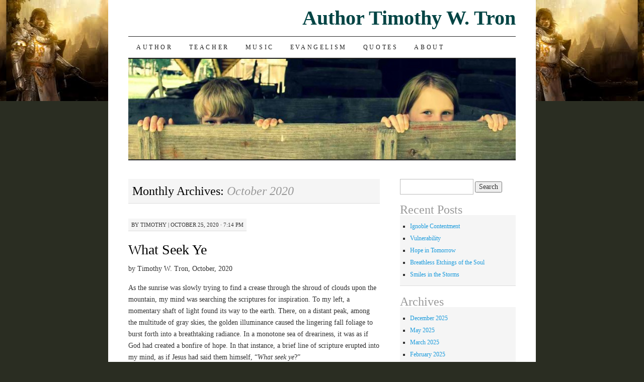

--- FILE ---
content_type: text/html; charset=UTF-8
request_url: https://timothywtron.dreamhosters.com/2020/10/
body_size: 28617
content:
<!DOCTYPE html>
<!--[if IE 7]>
<html id="ie7" lang="en-US" xmlns:fb="https://www.facebook.com/2008/fbml" xmlns:addthis="https://www.addthis.com/help/api-spec" >
<![endif]-->
<!--[if (gt IE 7) | (!IE)]><!-->
<html lang="en-US" xmlns:fb="https://www.facebook.com/2008/fbml" xmlns:addthis="https://www.addthis.com/help/api-spec" >
<!--<![endif]-->
<head>
<meta charset="UTF-8" />
<title>October 2020 - Author Timothy W. Tron</title>
<link rel="profile" href="http://gmpg.org/xfn/11" />
<link rel="pingback" href="https://timothywtron.dreamhosters.com/xmlrpc.php" />
<meta name='robots' content='noindex, follow' />

	<!-- This site is optimized with the Yoast SEO plugin v26.5 - https://yoast.com/wordpress/plugins/seo/ -->
	<meta property="og:locale" content="en_US" />
	<meta property="og:type" content="website" />
	<meta property="og:title" content="October 2020 - Author Timothy W. Tron" />
	<meta property="og:url" content="https://timothywtron.dreamhosters.com/2020/10/" />
	<meta property="og:site_name" content="Author Timothy W. Tron" />
	<meta name="twitter:card" content="summary_large_image" />
	<script data-jetpack-boost="ignore" type="application/ld+json" class="yoast-schema-graph">{"@context":"https://schema.org","@graph":[{"@type":"CollectionPage","@id":"https://timothywtron.dreamhosters.com/2020/10/","url":"https://timothywtron.dreamhosters.com/2020/10/","name":"October 2020 - Author Timothy W. Tron","isPartOf":{"@id":"https://timothywtron.dreamhosters.com/#website"},"breadcrumb":{"@id":"https://timothywtron.dreamhosters.com/2020/10/#breadcrumb"},"inLanguage":"en-US"},{"@type":"BreadcrumbList","@id":"https://timothywtron.dreamhosters.com/2020/10/#breadcrumb","itemListElement":[{"@type":"ListItem","position":1,"name":"Home","item":"https://timothywtron.dreamhosters.com/"},{"@type":"ListItem","position":2,"name":"Archives for October 2020"}]},{"@type":"WebSite","@id":"https://timothywtron.dreamhosters.com/#website","url":"https://timothywtron.dreamhosters.com/","name":"Author Timothy W. Tron","description":"I Humble Myself Before God...","publisher":{"@id":"https://timothywtron.dreamhosters.com/#/schema/person/33d2952cc5f08bdaa86d361156b4cb62"},"potentialAction":[{"@type":"SearchAction","target":{"@type":"EntryPoint","urlTemplate":"https://timothywtron.dreamhosters.com/?s={search_term_string}"},"query-input":{"@type":"PropertyValueSpecification","valueRequired":true,"valueName":"search_term_string"}}],"inLanguage":"en-US"},{"@type":["Person","Organization"],"@id":"https://timothywtron.dreamhosters.com/#/schema/person/33d2952cc5f08bdaa86d361156b4cb62","name":"Timothy","image":{"@type":"ImageObject","inLanguage":"en-US","@id":"https://timothywtron.dreamhosters.com/#/schema/person/image/","url":"https://i0.wp.com/timothywtron.dreamhosters.com/wp-content/uploads/2022/05/FB_IMG_1652353007390.jpg?fit=808%2C743&ssl=1","contentUrl":"https://i0.wp.com/timothywtron.dreamhosters.com/wp-content/uploads/2022/05/FB_IMG_1652353007390.jpg?fit=808%2C743&ssl=1","width":808,"height":743,"caption":"Timothy"},"logo":{"@id":"https://timothywtron.dreamhosters.com/#/schema/person/image/"},"description":"Timothy W. Tron currently lives near Collettsville, North Carolina, with his wife, Sheryl, and son, Jonathan. He was born in Evansville, Indiana, and spent the next sixteen years in southern Indiana, living in mostly rural areas around the historic small towns of New Harmony and Newburgh. There he established his love for the country, which would eventually lead him back to his roots after graduating college. Along the way, he rediscovered his long-lost joy for writing and soon found God leading him to begin authoring a book, based loosely on the history of his ancestors.","sameAs":["http://www.timothywtron.com","https://www.facebook.com/twtron/","https://www.instagram.com/author_t_tron/"]}]}</script>
	<!-- / Yoast SEO plugin. -->


<link rel='dns-prefetch' href='//secure.gravatar.com' />
<link rel='dns-prefetch' href='//s7.addthis.com' />
<link rel='dns-prefetch' href='//stats.wp.com' />
<link rel='dns-prefetch' href='//widgets.wp.com' />
<link rel='dns-prefetch' href='//s0.wp.com' />
<link rel='dns-prefetch' href='//0.gravatar.com' />
<link rel='dns-prefetch' href='//1.gravatar.com' />
<link rel='dns-prefetch' href='//2.gravatar.com' />
<link rel='dns-prefetch' href='//jetpack.wordpress.com' />
<link rel='dns-prefetch' href='//public-api.wordpress.com' />
<link rel='preconnect' href='//i0.wp.com' />
<link rel='preconnect' href='//c0.wp.com' />
<link rel="alternate" type="application/rss+xml" title="Author Timothy W. Tron &raquo; Feed" href="https://timothywtron.dreamhosters.com/feed/" />
<link rel="alternate" type="application/rss+xml" title="Author Timothy W. Tron &raquo; Comments Feed" href="https://timothywtron.dreamhosters.com/comments/feed/" />
<style id='wp-img-auto-sizes-contain-inline-css' type='text/css'>
img:is([sizes=auto i],[sizes^="auto," i]){contain-intrinsic-size:3000px 1500px}
/*# sourceURL=wp-img-auto-sizes-contain-inline-css */
</style>
<style id='wp-emoji-styles-inline-css' type='text/css'>

	img.wp-smiley, img.emoji {
		display: inline !important;
		border: none !important;
		box-shadow: none !important;
		height: 1em !important;
		width: 1em !important;
		margin: 0 0.07em !important;
		vertical-align: -0.1em !important;
		background: none !important;
		padding: 0 !important;
	}
/*# sourceURL=wp-emoji-styles-inline-css */
</style>
<style id='wp-block-library-inline-css' type='text/css'>
:root{--wp-block-synced-color:#7a00df;--wp-block-synced-color--rgb:122,0,223;--wp-bound-block-color:var(--wp-block-synced-color);--wp-editor-canvas-background:#ddd;--wp-admin-theme-color:#007cba;--wp-admin-theme-color--rgb:0,124,186;--wp-admin-theme-color-darker-10:#006ba1;--wp-admin-theme-color-darker-10--rgb:0,107,160.5;--wp-admin-theme-color-darker-20:#005a87;--wp-admin-theme-color-darker-20--rgb:0,90,135;--wp-admin-border-width-focus:2px}@media (min-resolution:192dpi){:root{--wp-admin-border-width-focus:1.5px}}.wp-element-button{cursor:pointer}:root .has-very-light-gray-background-color{background-color:#eee}:root .has-very-dark-gray-background-color{background-color:#313131}:root .has-very-light-gray-color{color:#eee}:root .has-very-dark-gray-color{color:#313131}:root .has-vivid-green-cyan-to-vivid-cyan-blue-gradient-background{background:linear-gradient(135deg,#00d084,#0693e3)}:root .has-purple-crush-gradient-background{background:linear-gradient(135deg,#34e2e4,#4721fb 50%,#ab1dfe)}:root .has-hazy-dawn-gradient-background{background:linear-gradient(135deg,#faaca8,#dad0ec)}:root .has-subdued-olive-gradient-background{background:linear-gradient(135deg,#fafae1,#67a671)}:root .has-atomic-cream-gradient-background{background:linear-gradient(135deg,#fdd79a,#004a59)}:root .has-nightshade-gradient-background{background:linear-gradient(135deg,#330968,#31cdcf)}:root .has-midnight-gradient-background{background:linear-gradient(135deg,#020381,#2874fc)}:root{--wp--preset--font-size--normal:16px;--wp--preset--font-size--huge:42px}.has-regular-font-size{font-size:1em}.has-larger-font-size{font-size:2.625em}.has-normal-font-size{font-size:var(--wp--preset--font-size--normal)}.has-huge-font-size{font-size:var(--wp--preset--font-size--huge)}.has-text-align-center{text-align:center}.has-text-align-left{text-align:left}.has-text-align-right{text-align:right}.has-fit-text{white-space:nowrap!important}#end-resizable-editor-section{display:none}.aligncenter{clear:both}.items-justified-left{justify-content:flex-start}.items-justified-center{justify-content:center}.items-justified-right{justify-content:flex-end}.items-justified-space-between{justify-content:space-between}.screen-reader-text{border:0;clip-path:inset(50%);height:1px;margin:-1px;overflow:hidden;padding:0;position:absolute;width:1px;word-wrap:normal!important}.screen-reader-text:focus{background-color:#ddd;clip-path:none;color:#444;display:block;font-size:1em;height:auto;left:5px;line-height:normal;padding:15px 23px 14px;text-decoration:none;top:5px;width:auto;z-index:100000}html :where(.has-border-color){border-style:solid}html :where([style*=border-top-color]){border-top-style:solid}html :where([style*=border-right-color]){border-right-style:solid}html :where([style*=border-bottom-color]){border-bottom-style:solid}html :where([style*=border-left-color]){border-left-style:solid}html :where([style*=border-width]){border-style:solid}html :where([style*=border-top-width]){border-top-style:solid}html :where([style*=border-right-width]){border-right-style:solid}html :where([style*=border-bottom-width]){border-bottom-style:solid}html :where([style*=border-left-width]){border-left-style:solid}html :where(img[class*=wp-image-]){height:auto;max-width:100%}:where(figure){margin:0 0 1em}html :where(.is-position-sticky){--wp-admin--admin-bar--position-offset:var(--wp-admin--admin-bar--height,0px)}@media screen and (max-width:600px){html :where(.is-position-sticky){--wp-admin--admin-bar--position-offset:0px}}

/*# sourceURL=wp-block-library-inline-css */
</style><style id='wp-block-image-inline-css' type='text/css'>
.wp-block-image>a,.wp-block-image>figure>a{display:inline-block}.wp-block-image img{box-sizing:border-box;height:auto;max-width:100%;vertical-align:bottom}@media not (prefers-reduced-motion){.wp-block-image img.hide{visibility:hidden}.wp-block-image img.show{animation:show-content-image .4s}}.wp-block-image[style*=border-radius] img,.wp-block-image[style*=border-radius]>a{border-radius:inherit}.wp-block-image.has-custom-border img{box-sizing:border-box}.wp-block-image.aligncenter{text-align:center}.wp-block-image.alignfull>a,.wp-block-image.alignwide>a{width:100%}.wp-block-image.alignfull img,.wp-block-image.alignwide img{height:auto;width:100%}.wp-block-image .aligncenter,.wp-block-image .alignleft,.wp-block-image .alignright,.wp-block-image.aligncenter,.wp-block-image.alignleft,.wp-block-image.alignright{display:table}.wp-block-image .aligncenter>figcaption,.wp-block-image .alignleft>figcaption,.wp-block-image .alignright>figcaption,.wp-block-image.aligncenter>figcaption,.wp-block-image.alignleft>figcaption,.wp-block-image.alignright>figcaption{caption-side:bottom;display:table-caption}.wp-block-image .alignleft{float:left;margin:.5em 1em .5em 0}.wp-block-image .alignright{float:right;margin:.5em 0 .5em 1em}.wp-block-image .aligncenter{margin-left:auto;margin-right:auto}.wp-block-image :where(figcaption){margin-bottom:1em;margin-top:.5em}.wp-block-image.is-style-circle-mask img{border-radius:9999px}@supports ((-webkit-mask-image:none) or (mask-image:none)) or (-webkit-mask-image:none){.wp-block-image.is-style-circle-mask img{border-radius:0;-webkit-mask-image:url('data:image/svg+xml;utf8,<svg viewBox="0 0 100 100" xmlns="http://www.w3.org/2000/svg"><circle cx="50" cy="50" r="50"/></svg>');mask-image:url('data:image/svg+xml;utf8,<svg viewBox="0 0 100 100" xmlns="http://www.w3.org/2000/svg"><circle cx="50" cy="50" r="50"/></svg>');mask-mode:alpha;-webkit-mask-position:center;mask-position:center;-webkit-mask-repeat:no-repeat;mask-repeat:no-repeat;-webkit-mask-size:contain;mask-size:contain}}:root :where(.wp-block-image.is-style-rounded img,.wp-block-image .is-style-rounded img){border-radius:9999px}.wp-block-image figure{margin:0}.wp-lightbox-container{display:flex;flex-direction:column;position:relative}.wp-lightbox-container img{cursor:zoom-in}.wp-lightbox-container img:hover+button{opacity:1}.wp-lightbox-container button{align-items:center;backdrop-filter:blur(16px) saturate(180%);background-color:#5a5a5a40;border:none;border-radius:4px;cursor:zoom-in;display:flex;height:20px;justify-content:center;opacity:0;padding:0;position:absolute;right:16px;text-align:center;top:16px;width:20px;z-index:100}@media not (prefers-reduced-motion){.wp-lightbox-container button{transition:opacity .2s ease}}.wp-lightbox-container button:focus-visible{outline:3px auto #5a5a5a40;outline:3px auto -webkit-focus-ring-color;outline-offset:3px}.wp-lightbox-container button:hover{cursor:pointer;opacity:1}.wp-lightbox-container button:focus{opacity:1}.wp-lightbox-container button:focus,.wp-lightbox-container button:hover,.wp-lightbox-container button:not(:hover):not(:active):not(.has-background){background-color:#5a5a5a40;border:none}.wp-lightbox-overlay{box-sizing:border-box;cursor:zoom-out;height:100vh;left:0;overflow:hidden;position:fixed;top:0;visibility:hidden;width:100%;z-index:100000}.wp-lightbox-overlay .close-button{align-items:center;cursor:pointer;display:flex;justify-content:center;min-height:40px;min-width:40px;padding:0;position:absolute;right:calc(env(safe-area-inset-right) + 16px);top:calc(env(safe-area-inset-top) + 16px);z-index:5000000}.wp-lightbox-overlay .close-button:focus,.wp-lightbox-overlay .close-button:hover,.wp-lightbox-overlay .close-button:not(:hover):not(:active):not(.has-background){background:none;border:none}.wp-lightbox-overlay .lightbox-image-container{height:var(--wp--lightbox-container-height);left:50%;overflow:hidden;position:absolute;top:50%;transform:translate(-50%,-50%);transform-origin:top left;width:var(--wp--lightbox-container-width);z-index:9999999999}.wp-lightbox-overlay .wp-block-image{align-items:center;box-sizing:border-box;display:flex;height:100%;justify-content:center;margin:0;position:relative;transform-origin:0 0;width:100%;z-index:3000000}.wp-lightbox-overlay .wp-block-image img{height:var(--wp--lightbox-image-height);min-height:var(--wp--lightbox-image-height);min-width:var(--wp--lightbox-image-width);width:var(--wp--lightbox-image-width)}.wp-lightbox-overlay .wp-block-image figcaption{display:none}.wp-lightbox-overlay button{background:none;border:none}.wp-lightbox-overlay .scrim{background-color:#fff;height:100%;opacity:.9;position:absolute;width:100%;z-index:2000000}.wp-lightbox-overlay.active{visibility:visible}@media not (prefers-reduced-motion){.wp-lightbox-overlay.active{animation:turn-on-visibility .25s both}.wp-lightbox-overlay.active img{animation:turn-on-visibility .35s both}.wp-lightbox-overlay.show-closing-animation:not(.active){animation:turn-off-visibility .35s both}.wp-lightbox-overlay.show-closing-animation:not(.active) img{animation:turn-off-visibility .25s both}.wp-lightbox-overlay.zoom.active{animation:none;opacity:1;visibility:visible}.wp-lightbox-overlay.zoom.active .lightbox-image-container{animation:lightbox-zoom-in .4s}.wp-lightbox-overlay.zoom.active .lightbox-image-container img{animation:none}.wp-lightbox-overlay.zoom.active .scrim{animation:turn-on-visibility .4s forwards}.wp-lightbox-overlay.zoom.show-closing-animation:not(.active){animation:none}.wp-lightbox-overlay.zoom.show-closing-animation:not(.active) .lightbox-image-container{animation:lightbox-zoom-out .4s}.wp-lightbox-overlay.zoom.show-closing-animation:not(.active) .lightbox-image-container img{animation:none}.wp-lightbox-overlay.zoom.show-closing-animation:not(.active) .scrim{animation:turn-off-visibility .4s forwards}}@keyframes show-content-image{0%{visibility:hidden}99%{visibility:hidden}to{visibility:visible}}@keyframes turn-on-visibility{0%{opacity:0}to{opacity:1}}@keyframes turn-off-visibility{0%{opacity:1;visibility:visible}99%{opacity:0;visibility:visible}to{opacity:0;visibility:hidden}}@keyframes lightbox-zoom-in{0%{transform:translate(calc((-100vw + var(--wp--lightbox-scrollbar-width))/2 + var(--wp--lightbox-initial-left-position)),calc(-50vh + var(--wp--lightbox-initial-top-position))) scale(var(--wp--lightbox-scale))}to{transform:translate(-50%,-50%) scale(1)}}@keyframes lightbox-zoom-out{0%{transform:translate(-50%,-50%) scale(1);visibility:visible}99%{visibility:visible}to{transform:translate(calc((-100vw + var(--wp--lightbox-scrollbar-width))/2 + var(--wp--lightbox-initial-left-position)),calc(-50vh + var(--wp--lightbox-initial-top-position))) scale(var(--wp--lightbox-scale));visibility:hidden}}
/*# sourceURL=https://c0.wp.com/c/6.9/wp-includes/blocks/image/style.min.css */
</style>
<style id='wp-block-paragraph-inline-css' type='text/css'>
.is-small-text{font-size:.875em}.is-regular-text{font-size:1em}.is-large-text{font-size:2.25em}.is-larger-text{font-size:3em}.has-drop-cap:not(:focus):first-letter{float:left;font-size:8.4em;font-style:normal;font-weight:100;line-height:.68;margin:.05em .1em 0 0;text-transform:uppercase}body.rtl .has-drop-cap:not(:focus):first-letter{float:none;margin-left:.1em}p.has-drop-cap.has-background{overflow:hidden}:root :where(p.has-background){padding:1.25em 2.375em}:where(p.has-text-color:not(.has-link-color)) a{color:inherit}p.has-text-align-left[style*="writing-mode:vertical-lr"],p.has-text-align-right[style*="writing-mode:vertical-rl"]{rotate:180deg}
/*# sourceURL=https://c0.wp.com/c/6.9/wp-includes/blocks/paragraph/style.min.css */
</style>
<style id='wp-block-separator-inline-css' type='text/css'>
@charset "UTF-8";.wp-block-separator{border:none;border-top:2px solid}:root :where(.wp-block-separator.is-style-dots){height:auto;line-height:1;text-align:center}:root :where(.wp-block-separator.is-style-dots):before{color:currentColor;content:"···";font-family:serif;font-size:1.5em;letter-spacing:2em;padding-left:2em}.wp-block-separator.is-style-dots{background:none!important;border:none!important}
/*# sourceURL=https://c0.wp.com/c/6.9/wp-includes/blocks/separator/style.min.css */
</style>
<style id='global-styles-inline-css' type='text/css'>
:root{--wp--preset--aspect-ratio--square: 1;--wp--preset--aspect-ratio--4-3: 4/3;--wp--preset--aspect-ratio--3-4: 3/4;--wp--preset--aspect-ratio--3-2: 3/2;--wp--preset--aspect-ratio--2-3: 2/3;--wp--preset--aspect-ratio--16-9: 16/9;--wp--preset--aspect-ratio--9-16: 9/16;--wp--preset--color--black: #000000;--wp--preset--color--cyan-bluish-gray: #abb8c3;--wp--preset--color--white: #ffffff;--wp--preset--color--pale-pink: #f78da7;--wp--preset--color--vivid-red: #cf2e2e;--wp--preset--color--luminous-vivid-orange: #ff6900;--wp--preset--color--luminous-vivid-amber: #fcb900;--wp--preset--color--light-green-cyan: #7bdcb5;--wp--preset--color--vivid-green-cyan: #00d084;--wp--preset--color--pale-cyan-blue: #8ed1fc;--wp--preset--color--vivid-cyan-blue: #0693e3;--wp--preset--color--vivid-purple: #9b51e0;--wp--preset--gradient--vivid-cyan-blue-to-vivid-purple: linear-gradient(135deg,rgb(6,147,227) 0%,rgb(155,81,224) 100%);--wp--preset--gradient--light-green-cyan-to-vivid-green-cyan: linear-gradient(135deg,rgb(122,220,180) 0%,rgb(0,208,130) 100%);--wp--preset--gradient--luminous-vivid-amber-to-luminous-vivid-orange: linear-gradient(135deg,rgb(252,185,0) 0%,rgb(255,105,0) 100%);--wp--preset--gradient--luminous-vivid-orange-to-vivid-red: linear-gradient(135deg,rgb(255,105,0) 0%,rgb(207,46,46) 100%);--wp--preset--gradient--very-light-gray-to-cyan-bluish-gray: linear-gradient(135deg,rgb(238,238,238) 0%,rgb(169,184,195) 100%);--wp--preset--gradient--cool-to-warm-spectrum: linear-gradient(135deg,rgb(74,234,220) 0%,rgb(151,120,209) 20%,rgb(207,42,186) 40%,rgb(238,44,130) 60%,rgb(251,105,98) 80%,rgb(254,248,76) 100%);--wp--preset--gradient--blush-light-purple: linear-gradient(135deg,rgb(255,206,236) 0%,rgb(152,150,240) 100%);--wp--preset--gradient--blush-bordeaux: linear-gradient(135deg,rgb(254,205,165) 0%,rgb(254,45,45) 50%,rgb(107,0,62) 100%);--wp--preset--gradient--luminous-dusk: linear-gradient(135deg,rgb(255,203,112) 0%,rgb(199,81,192) 50%,rgb(65,88,208) 100%);--wp--preset--gradient--pale-ocean: linear-gradient(135deg,rgb(255,245,203) 0%,rgb(182,227,212) 50%,rgb(51,167,181) 100%);--wp--preset--gradient--electric-grass: linear-gradient(135deg,rgb(202,248,128) 0%,rgb(113,206,126) 100%);--wp--preset--gradient--midnight: linear-gradient(135deg,rgb(2,3,129) 0%,rgb(40,116,252) 100%);--wp--preset--font-size--small: 13px;--wp--preset--font-size--medium: 20px;--wp--preset--font-size--large: 36px;--wp--preset--font-size--x-large: 42px;--wp--preset--spacing--20: 0.44rem;--wp--preset--spacing--30: 0.67rem;--wp--preset--spacing--40: 1rem;--wp--preset--spacing--50: 1.5rem;--wp--preset--spacing--60: 2.25rem;--wp--preset--spacing--70: 3.38rem;--wp--preset--spacing--80: 5.06rem;--wp--preset--shadow--natural: 6px 6px 9px rgba(0, 0, 0, 0.2);--wp--preset--shadow--deep: 12px 12px 50px rgba(0, 0, 0, 0.4);--wp--preset--shadow--sharp: 6px 6px 0px rgba(0, 0, 0, 0.2);--wp--preset--shadow--outlined: 6px 6px 0px -3px rgb(255, 255, 255), 6px 6px rgb(0, 0, 0);--wp--preset--shadow--crisp: 6px 6px 0px rgb(0, 0, 0);}:where(.is-layout-flex){gap: 0.5em;}:where(.is-layout-grid){gap: 0.5em;}body .is-layout-flex{display: flex;}.is-layout-flex{flex-wrap: wrap;align-items: center;}.is-layout-flex > :is(*, div){margin: 0;}body .is-layout-grid{display: grid;}.is-layout-grid > :is(*, div){margin: 0;}:where(.wp-block-columns.is-layout-flex){gap: 2em;}:where(.wp-block-columns.is-layout-grid){gap: 2em;}:where(.wp-block-post-template.is-layout-flex){gap: 1.25em;}:where(.wp-block-post-template.is-layout-grid){gap: 1.25em;}.has-black-color{color: var(--wp--preset--color--black) !important;}.has-cyan-bluish-gray-color{color: var(--wp--preset--color--cyan-bluish-gray) !important;}.has-white-color{color: var(--wp--preset--color--white) !important;}.has-pale-pink-color{color: var(--wp--preset--color--pale-pink) !important;}.has-vivid-red-color{color: var(--wp--preset--color--vivid-red) !important;}.has-luminous-vivid-orange-color{color: var(--wp--preset--color--luminous-vivid-orange) !important;}.has-luminous-vivid-amber-color{color: var(--wp--preset--color--luminous-vivid-amber) !important;}.has-light-green-cyan-color{color: var(--wp--preset--color--light-green-cyan) !important;}.has-vivid-green-cyan-color{color: var(--wp--preset--color--vivid-green-cyan) !important;}.has-pale-cyan-blue-color{color: var(--wp--preset--color--pale-cyan-blue) !important;}.has-vivid-cyan-blue-color{color: var(--wp--preset--color--vivid-cyan-blue) !important;}.has-vivid-purple-color{color: var(--wp--preset--color--vivid-purple) !important;}.has-black-background-color{background-color: var(--wp--preset--color--black) !important;}.has-cyan-bluish-gray-background-color{background-color: var(--wp--preset--color--cyan-bluish-gray) !important;}.has-white-background-color{background-color: var(--wp--preset--color--white) !important;}.has-pale-pink-background-color{background-color: var(--wp--preset--color--pale-pink) !important;}.has-vivid-red-background-color{background-color: var(--wp--preset--color--vivid-red) !important;}.has-luminous-vivid-orange-background-color{background-color: var(--wp--preset--color--luminous-vivid-orange) !important;}.has-luminous-vivid-amber-background-color{background-color: var(--wp--preset--color--luminous-vivid-amber) !important;}.has-light-green-cyan-background-color{background-color: var(--wp--preset--color--light-green-cyan) !important;}.has-vivid-green-cyan-background-color{background-color: var(--wp--preset--color--vivid-green-cyan) !important;}.has-pale-cyan-blue-background-color{background-color: var(--wp--preset--color--pale-cyan-blue) !important;}.has-vivid-cyan-blue-background-color{background-color: var(--wp--preset--color--vivid-cyan-blue) !important;}.has-vivid-purple-background-color{background-color: var(--wp--preset--color--vivid-purple) !important;}.has-black-border-color{border-color: var(--wp--preset--color--black) !important;}.has-cyan-bluish-gray-border-color{border-color: var(--wp--preset--color--cyan-bluish-gray) !important;}.has-white-border-color{border-color: var(--wp--preset--color--white) !important;}.has-pale-pink-border-color{border-color: var(--wp--preset--color--pale-pink) !important;}.has-vivid-red-border-color{border-color: var(--wp--preset--color--vivid-red) !important;}.has-luminous-vivid-orange-border-color{border-color: var(--wp--preset--color--luminous-vivid-orange) !important;}.has-luminous-vivid-amber-border-color{border-color: var(--wp--preset--color--luminous-vivid-amber) !important;}.has-light-green-cyan-border-color{border-color: var(--wp--preset--color--light-green-cyan) !important;}.has-vivid-green-cyan-border-color{border-color: var(--wp--preset--color--vivid-green-cyan) !important;}.has-pale-cyan-blue-border-color{border-color: var(--wp--preset--color--pale-cyan-blue) !important;}.has-vivid-cyan-blue-border-color{border-color: var(--wp--preset--color--vivid-cyan-blue) !important;}.has-vivid-purple-border-color{border-color: var(--wp--preset--color--vivid-purple) !important;}.has-vivid-cyan-blue-to-vivid-purple-gradient-background{background: var(--wp--preset--gradient--vivid-cyan-blue-to-vivid-purple) !important;}.has-light-green-cyan-to-vivid-green-cyan-gradient-background{background: var(--wp--preset--gradient--light-green-cyan-to-vivid-green-cyan) !important;}.has-luminous-vivid-amber-to-luminous-vivid-orange-gradient-background{background: var(--wp--preset--gradient--luminous-vivid-amber-to-luminous-vivid-orange) !important;}.has-luminous-vivid-orange-to-vivid-red-gradient-background{background: var(--wp--preset--gradient--luminous-vivid-orange-to-vivid-red) !important;}.has-very-light-gray-to-cyan-bluish-gray-gradient-background{background: var(--wp--preset--gradient--very-light-gray-to-cyan-bluish-gray) !important;}.has-cool-to-warm-spectrum-gradient-background{background: var(--wp--preset--gradient--cool-to-warm-spectrum) !important;}.has-blush-light-purple-gradient-background{background: var(--wp--preset--gradient--blush-light-purple) !important;}.has-blush-bordeaux-gradient-background{background: var(--wp--preset--gradient--blush-bordeaux) !important;}.has-luminous-dusk-gradient-background{background: var(--wp--preset--gradient--luminous-dusk) !important;}.has-pale-ocean-gradient-background{background: var(--wp--preset--gradient--pale-ocean) !important;}.has-electric-grass-gradient-background{background: var(--wp--preset--gradient--electric-grass) !important;}.has-midnight-gradient-background{background: var(--wp--preset--gradient--midnight) !important;}.has-small-font-size{font-size: var(--wp--preset--font-size--small) !important;}.has-medium-font-size{font-size: var(--wp--preset--font-size--medium) !important;}.has-large-font-size{font-size: var(--wp--preset--font-size--large) !important;}.has-x-large-font-size{font-size: var(--wp--preset--font-size--x-large) !important;}
/*# sourceURL=global-styles-inline-css */
</style>

<style id='classic-theme-styles-inline-css' type='text/css'>
/*! This file is auto-generated */
.wp-block-button__link{color:#fff;background-color:#32373c;border-radius:9999px;box-shadow:none;text-decoration:none;padding:calc(.667em + 2px) calc(1.333em + 2px);font-size:1.125em}.wp-block-file__button{background:#32373c;color:#fff;text-decoration:none}
/*# sourceURL=/wp-includes/css/classic-themes.min.css */
</style>
<link rel='stylesheet' id='contact-form-7-css' href='https://timothywtron.dreamhosters.com/wp-content/plugins/contact-form-7/includes/css/styles.css?ver=6.1.4' type='text/css' media='all' />
<link rel='stylesheet' id='share-on-diaspora-css' href='https://timothywtron.dreamhosters.com/wp-content/plugins/share-on-diaspora/share-on-diaspora-css.php?ver=6.9' type='text/css' media='all' />
<link rel='stylesheet' id='stcr-style-css' href='https://timothywtron.dreamhosters.com/wp-content/plugins/subscribe-to-comments-reloaded/includes/css/stcr-style.css?ver=6.9' type='text/css' media='all' />
<link rel='stylesheet' id='wp125style-css' href='https://timothywtron.dreamhosters.com/wp-content/plugins/wp125/wp125.css?ver=6.9' type='text/css' media='all' />
<link rel='stylesheet' id='mbt-style-css' href='https://timothywtron.dreamhosters.com/wp-content/plugins/mybooktable/css/frontend-style.css?ver=3.5.5' type='text/css' media='all' />
<link rel='stylesheet' id='mbt-style-pack-css' href='https://timothywtron.dreamhosters.com/wp-content/plugins/mybooktable/styles/silver/style.css?ver=3.5.5' type='text/css' media='all' />
<link rel='stylesheet' id='pilcrow-css' href='https://timothywtron.dreamhosters.com/wp-content/themes/pilcrow/style.css?ver=6.9' type='text/css' media='all' />
<link rel='stylesheet' id='jetpack_likes-css' href='https://c0.wp.com/p/jetpack/15.3.1/modules/likes/style.css' type='text/css' media='all' />
<link rel='stylesheet' id='jetpack-subscriptions-css' href='https://c0.wp.com/p/jetpack/15.3.1/_inc/build/subscriptions/subscriptions.min.css' type='text/css' media='all' />
<link rel='stylesheet' id='addthis_all_pages-css' href='https://timothywtron.dreamhosters.com/wp-content/plugins/addthis/frontend/build/addthis_wordpress_public.min.css?ver=6.9' type='text/css' media='all' />
<link rel='stylesheet' id='sharedaddy-css' href='https://c0.wp.com/p/jetpack/15.3.1/modules/sharedaddy/sharing.css' type='text/css' media='all' />
<link rel='stylesheet' id='social-logos-css' href='https://c0.wp.com/p/jetpack/15.3.1/_inc/social-logos/social-logos.min.css' type='text/css' media='all' />
<link rel='stylesheet' id='mediaelementjs-styles-css' href='https://timothywtron.dreamhosters.com/wp-content/plugins/media-element-html5-video-and-audio-player/mediaelement/v4/mediaelementplayer.min.css?ver=6.9' type='text/css' media='all' />
<link rel='stylesheet' id='mediaelementjs-styles-legacy-css' href='https://timothywtron.dreamhosters.com/wp-content/plugins/media-element-html5-video-and-audio-player/mediaelement/v4/mediaelementplayer-legacy.min.css?ver=6.9' type='text/css' media='all' />



<link rel="https://api.w.org/" href="https://timothywtron.dreamhosters.com/wp-json/" /><link rel="EditURI" type="application/rsd+xml" title="RSD" href="https://timothywtron.dreamhosters.com/xmlrpc.php?rsd" />
<meta name="generator" content="WordPress 6.9" />
	<style>img#wpstats{display:none}</style>
			<style type="text/css">
	.mbt-book .mbt-book-buybuttons .mbt-book-buybutton img { width: 172px; height: 30px; } .mbt-book .mbt-book-buybuttons .mbt-book-buybutton { padding: 4px 8px 0px 0px; }.mbt-book-archive .mbt-book .mbt-book-buybuttons .mbt-book-buybutton img { width: 172px; height: 30px; } .mbt-book-archive .mbt-book .mbt-book-buybuttons .mbt-book-buybutton { padding: 4px 8px 0px 0px; }.mbt-featured-book-widget .mbt-book-buybuttons .mbt-book-buybutton img { width: 172px; height: 30px; } .mbt-featured-book-widget .mbt-book-buybuttons .mbt-book-buybutton { padding: 4px 8px 0px 0px; }	</style>
		
<style type="text/css">.mbt-book-buybuttons .mbt-universal-buybutton { margin: 0; display: inline-block; box-sizing: border-box; }.mbt-book .mbt-book-buybuttons .mbt-universal-buybutton { font-size: 15px; line-height: 16px; padding: 6px 12px; width: 172px; min-height: 30px; }.mbt-book-archive .mbt-book .mbt-book-buybuttons .mbt-universal-buybutton { font-size: 15px; line-height: 16px; padding: 6px 12px; width: 172px; min-height: 30px; }.mbt-featured-book-widget .mbt-book-buybuttons .mbt-universal-buybutton { font-size: 15px; line-height: 16px; padding: 6px 12px; width: 172px; min-height: 30px; }</style><style type="text/css">.recentcomments a{display:inline !important;padding:0 !important;margin:0 !important;}</style>	<style type="text/css">
			#site-title a {
			color: #044;
		}
		</style>
	<style type="text/css" id="custom-background-css">
body.custom-background { background-color: #2a2d22; background-image: url("https://timothywtron.dreamhosters.com/wp-content/uploads/2014/11/WarriorForGod.jpg"); background-position: center top; background-size: auto; background-repeat: repeat-x; background-attachment: fixed; }
</style>
	</head>

<body class="archive date custom-background wp-theme-pilcrow two-column content-sidebar color-light">
<div id="wrapper"><div id="container" class="hfeed">
	<div id="page" class="blog">
		<div id="header">
						<div id="site-title">
				<span>
					<a href="https://timothywtron.dreamhosters.com/" title="Author Timothy W. Tron" rel="home">Author Timothy W. Tron</a>
				</span>
			</div>

			<div id="nav" role="navigation">
			  				<div class="skip-link screen-reader-text"><a href="#content" title="Skip to content">Skip to content</a></div>
								<div class="menu-header"><ul id="menu-web-pages" class="menu"><li id="menu-item-24" class="menu-item menu-item-type-custom menu-item-object-custom menu-item-has-children menu-item-24"><a href="http://www.timothywtron.com/" title="Bruecke to Heaven">Author</a>
<ul class="sub-menu">
	<li id="menu-item-959" class="menu-item menu-item-type-post_type menu-item-object-page menu-item-959"><a href="https://timothywtron.dreamhosters.com/author/author-tips/">Author Tips</a></li>
	<li id="menu-item-10" class="menu-item menu-item-type-custom menu-item-object-custom menu-item-10"><a href="http://www.timothywtron.com/" title="Bruecke to Heaven">Book</a></li>
</ul>
</li>
<li id="menu-item-1533" class="menu-item menu-item-type-post_type menu-item-object-page menu-item-1533"><a href="https://timothywtron.dreamhosters.com/teacher/">Teacher</a></li>
<li id="menu-item-538" class="menu-item menu-item-type-post_type menu-item-object-page menu-item-538"><a href="https://timothywtron.dreamhosters.com/music/">Music</a></li>
<li id="menu-item-792" class="menu-item menu-item-type-post_type menu-item-object-page menu-item-792"><a href="https://timothywtron.dreamhosters.com/evangelism/">Evangelism</a></li>
<li id="menu-item-1851" class="menu-item menu-item-type-post_type menu-item-object-page menu-item-1851"><a href="https://timothywtron.dreamhosters.com/quotes/">Quotes</a></li>
<li id="menu-item-453" class="menu-item menu-item-type-post_type menu-item-object-page menu-item-has-children menu-item-453"><a href="https://timothywtron.dreamhosters.com/about-2/">About</a>
<ul class="sub-menu">
	<li id="menu-item-27" class="menu-item menu-item-type-custom menu-item-object-custom menu-item-27"><a href="http://timtronart.com" title="Tim Tron Art">Art</a></li>
	<li id="menu-item-12" class="menu-item menu-item-type-custom menu-item-object-custom menu-item-12"><a href="http://grandviewfarmsnc.com" title="Grandview Farms">Farming</a></li>
</ul>
</li>
</ul></div>			</div><!-- #nav -->

			<div id="pic">
				<a href="https://timothywtron.dreamhosters.com/" rel="home">
										<img src="https://timothywtron.dreamhosters.com/wp-content/uploads/2013/03/cropped-cropped-img_5251b_small.jpg" width="770" height="200" alt="" />
								</a>
			</div><!-- #pic -->
		</div><!-- #header -->

		<div id="content-box">

<div id="content-container">
	<div id="content" role="main">

		
		<h1 class="page-title archive-head">
			Monthly Archives: <span>October 2020</span>		</h1>

		
<div id="post-2384" class="post-2384 post type-post status-publish format-standard hentry category-inspirational tag-abraham-lincoln tag-addictions tag-ambitions tag-apostle-john tag-apostle-paul tag-blowing-rock tag-blueridge-mountains tag-come-and-see tag-faith tag-god tag-gospel-of-john tag-gospel-of-matthew tag-jesus tag-mountains tag-pharisees tag-rich-mountain tag-romans tag-running tag-salvation tag-training tag-university-of-florida tag-what-seek-ye">
	<div class="entry-meta">

		<span class="by-author"><span class="sep">by</span> <span class="author vcard"><a class="url fn n" href="https://timothywtron.dreamhosters.com/author/admin/" title="View all posts by Timothy" rel="author">Timothy</a></span> | </span>October 25, 2020 &middot; 7:14 pm	</div><!-- .entry-meta -->

	<h2 class="entry-title"><a href="https://timothywtron.dreamhosters.com/what-seek-ye/" rel="bookmark">What Seek Ye</a></h2>	<div class="entry entry-content">
		<div class="at-above-post-arch-page addthis_tool" data-url="https://timothywtron.dreamhosters.com/what-seek-ye/"></div>
<p>by Timothy W. Tron, October, 2020</p>



<p>As the sunrise was slowly trying to find a crease through the shroud of clouds upon the mountain, my mind was searching the scriptures for inspiration. To my left, a momentary shaft of light found its way to the earth. There, on a distant peak, among the multitude of gray skies, the golden illuminance caused the lingering fall foliage to burst forth into a breathtaking radiance. In a monotone sea of dreariness, it was as if God had created a bonfire of hope. In that instance, a brief line of scripture erupted into my mind, as if Jesus had said them himself, “<em>What seek ye</em>?”</p>



<div class="wp-block-image"><figure class="alignright size-large is-resized"><img data-recalc-dims="1" fetchpriority="high" decoding="async" src="https://i0.wp.com/timothywtron.dreamhosters.com/wp-content/uploads/2020/10/20201018_080342.jpg?resize=372%2C279&#038;ssl=1" alt="" class="wp-image-2385" width="372" height="279" srcset="https://i0.wp.com/timothywtron.dreamhosters.com/wp-content/uploads/2020/10/20201018_080342-scaled.jpg?resize=1024%2C768&amp;ssl=1 1024w, https://i0.wp.com/timothywtron.dreamhosters.com/wp-content/uploads/2020/10/20201018_080342-scaled.jpg?resize=300%2C225&amp;ssl=1 300w, https://i0.wp.com/timothywtron.dreamhosters.com/wp-content/uploads/2020/10/20201018_080342-scaled.jpg?resize=768%2C576&amp;ssl=1 768w, https://i0.wp.com/timothywtron.dreamhosters.com/wp-content/uploads/2020/10/20201018_080342-scaled.jpg?resize=1536%2C1152&amp;ssl=1 1536w, https://i0.wp.com/timothywtron.dreamhosters.com/wp-content/uploads/2020/10/20201018_080342-scaled.jpg?resize=2048%2C1536&amp;ssl=1 2048w, https://i0.wp.com/timothywtron.dreamhosters.com/wp-content/uploads/2020/10/20201018_080342-scaled.jpg?resize=800%2C600&amp;ssl=1 800w, https://i0.wp.com/timothywtron.dreamhosters.com/wp-content/uploads/2020/10/20201018_080342-scaled.jpg?resize=533%2C400&amp;ssl=1 533w" sizes="(max-width: 372px) 100vw, 372px" /><figcaption>Rich Mountain, Blowing Rock, NC. </figcaption></figure></div>



<p>So great was their meaning at that scene and moment, that I shouted out loud, “What seek ye?”</p>



<p>No sooner than I had released the thought from my lips, the voice echoed back across the valleys below. There was no one there to hear- nothing but the mist of the morning air, floating across the trail before me, wrapping itself between the trees, flowing into the pastures above. Like the fog, the words floated into my thoughts, until one had to ask themselves, “<em>What is it thou truly seekest in this life?</em>”</p>



<p>Images of all the possibilities wavered in my mind. What was it in the physical training that made me get up before dawn to pursue climbing a mountain? What was it in my daily work that drove me to rise above expectations? What was it that made me feel lost without starting my day with scripture? Yes, what was in all these things that were being sought? In all, the answer for me had become Colossians 3:23-24, “<em>And whatsoever ye do, do it heartily, as to the Lord, and not unto men; Knowing that of the Lord ye shall receive the reward of the inheritance: for ye serve the Lord Christ.</em>”</p>



<p>Although, there was what seemed to be a simple answer for myself. It wasn’t always the case. It took many hardships and trials in my life before the realization of what needed to change became apparent. All of those past failed paths, like the dark crevices that linger beneath the caves of the mountains, their memory never seems to fade. &nbsp;In my misinterpreted gains, when I felt that a work was of my own doing, when it was something that I had accomplished, there was the misbelief of it being my own doing. &nbsp;Back then, the goals in life were to obtain as much as possible before time ran out. I was truly lost.</p>



<p>An inspirational speaker, and alumnus, once visited one of my college engineering classes at the University of Florida. To us college students, he was the “Real Deal,” someone that had been in the corporate world and had succeeded. In truth, he was probably a significant donor to the department in which I attended classes. Nonetheless, he was a gifted speaker. In all of his inspiring words, the line that he said which stuck with me the most was a quote from Abraham Lincoln that he had altered to fit his persona, “Good things are left to those who wait, …which were left behind by those who hustle.” Sadly, that egotistic mindset was what drove me from that time foreword and for many years afterward. &nbsp;&nbsp;Unfortunately, with misaligned goals, one’s foundation cannot be properly created. Wealth without purpose becomes a greater burden than having nothing at all. These were the many variations of the doomed concept of mankind’s’ success that had been hammered into my head throughout the collegiate engineering studies. It would take many years of God’s presence in my life to slowly change them and to awaken me to what matters most. But before the transformation could begin, I had to realize there was something on my end that had to be done.</p>



<p>I had to seek him.</p>



<p>But no sooner had the answer to my situation had come, the thought of others around me surfaced. How did others seek Him? How were my colleagues, my friends, and those whom I knew that were still lost, how did they all seek God, or did they?</p>



<p>All around us, there are so many that seek what can never fulfill. From well-meaning goals and rewards to fleshly desires and momentary earthly satisfactions, there are a multitude of choices that can easily go wrong. Sadly, these ambitions and addictions are based on worldly values. While they may perceive that they are climbing the corporate ladder, or satisfying a desire within, what they are leaving behind, and worse yet, what they are not realizing, is that while these attributes provide for wealth and immediate satisfaction, their treasures and thrills are only temporary. For what they sacrifice in the gain of “success and pleasure” they lose in the grand scheme of things eternal.</p>



<p>Either through curiosity or from hearing someone that has planted a seed, when we begin to search for Christ, our real journey begins. John’s disciples found that out when they too sought to find out why their master had called this man that approached them, “The Lamb of God.”</p>



<p>“<em>Again the next day after John stood, and two of his disciples; And looking upon Jesus as he walked, he saith, Behold the Lamb of God! And the two disciples heard him speak, and they followed Jesus. Then Jesus turned, and saw them following, and saith unto them, What seek ye?”<a href="#_ftn1"><strong>[1]</strong></a></em></p>



<p>In this memorable passage of the gospel of John, we see Jesus approaching John the next day, meaning the day following the baptism. John greets him with the same words as to when he first saw him just before the baptism. Yet, this time, he (Jesus) has come to visit his cousin, John. Yet, we must be mindful that John wouldn’t have been alone either, for he too had built up a following. As his account attests, “<em>Ye sent unto John, and he bare witness unto the truth…He was a burning and a shining light: and ye were willing for a season to rejoice in his light.</em>”<a href="#_ftn2">[2]</a> In other words, John and his disciples were having the honor of receiving Christ into their presence.</p>



<p>We can guess, that from John’s record and witness of Jesus, that at the moment in which he voiced his exclamation, “<em>Behold, the lamb of God</em>,”<a href="#_ftn3">[3]</a> he had already baptized the Christ. In that dramatic scene, many would witness the anointing of the Son of Man, as the only begotten son of God. They would have seen the Spirit descend from heaven like a dove and abode upon him. Then, the voice that emanated from on high spoke, and said, “<em>This is my son, in whom I am well pleased.</em>”<a href="#_ftn4">[4]</a> In that inspired crowd stood John’s disciples as well. Whether out of curiosity or reverence, two of John’s disciples heard him speak of the lamb of God, and they began to trail behind Jesus.</p>



<p>When Jesus turned and saw them following, his next words were pivotal – “<em>What seek ye</em><a href="#_ftn5">[5]</a>?”</p>



<p>It is here that the two men could have dismissed being caught as an accident. They could have said, “Oh nothing, we were just headed this way already.” But they didn’t, they responded with the honorary phrase of “<em>Master</em>,” which was by interpretation, “<em>Rabbi</em>,” a term used only for the most respected scholars and teachers of their time. Then in true Christ manner, he answered with the most endearing reply, “<em>Come and see.”</em></p>



<p>When we finally seek him, it is then he graciously invites us in. On that fateful day, the two disciples not only came and saw where he dwelt, but they remained with him the rest of the day, and he within them, the rest of their lives.</p>



<p>&nbsp;Like most who seek God and find him, when they receive him into their lives, they dwell with him and are forever changed. That very concept is what Paul tells us in Romans, when he says, “<em>That if thou shalt confess with thy mouth the Lord Jesus, and shalt believe in thine heart that God hath raised him from the dead, thou shalt be saved. For with the heart man believeth unto righteousness; and with the mouth confession is made unto salvation. For the scripture saith, Whosoever believeth on him shall not be ashamed. … For whosoever shall call upon the name of the Lord shall be saved.</em>”<a href="#_ftn6">[6]</a></p>



<p>Jesus shared with us his answer to seeking as well. When the Pharisees persecuted Jesus and sought to kill him simply because he had healed a crippled man on the Sabbath day, he rebuked them and shared with them the concept of his ministry when he said, “<em>I can of mine own self do nothing: as I hear, I judge: and my judgment is just; because I seek not mine own will, but the will of the Father which hath sent me.</em>” Christ knew that God had sent him to do his work, and to finish it. In so doing, he was bearing witness of himself and to the fact that he was indeed sent by God.</p>



<p>He went further to show them, that as Moses had written, the answer was already before them, “<em>Search the scriptures; for in them ye think ye have eternal life: and they are they which testify of me</em>.”<a href="#_ftn7">[7]</a> In other words, if they had sought him, as the writings had foretold, and believed, then they would know he was indeed the Christ, the Savior of the world.</p>



<p>Unlike John’s disciples, we cannot physically dwell with Jesus. Yet, through his Grace, we can find salvation, and then when we accept Him into our lives, he dwells within us. It is then, we have sought the truth, that we finally begin to live a full and fruitful life. As the first Psalm tells us, when we delight in God’s word, we become like a tree planted by the rivers of water, bringing forth our fruit in our season. Even the most insignificant things in our lives, as the leaves on the tree, shall not diminish or wither. Whatever we do, shall prosper, as the psalmist writes.</p>



<p>Of course, all will not be sunshine and pretty mountain flowers. There are dark valleys between each glorious peak. We will have to walk through our own valleys in the shadow of death, but we can take comfort in knowing that we are not alone.</p>



<p>“<em>Ask, and it shall be given you; seek, and ye shall find; knock, and it shall be opened unto you: For every one that asketh receiveth; and he that seeketh findeth; and to him that knocketh it shall be opened.”<a href="#_ftn8"><strong>[8]</strong></a></em></p>



<p>Tonight, look into the mirror and ask with a heart of knowing that there is a God that loves you no matter who you are, what you’ve done, nor where you’ve come from, “What seek ye?”</p>



<p>In the end, what you receive will be a reward far greater than anything of this earth.</p>



<p>Thanks be to God.</p>



<hr class="wp-block-separator"/>



<p><a href="#_ftnref1">[1]</a> John 1:37-38 KJV</p>



<p><a href="#_ftnref2">[2]</a> John 5:33, 35 KJV</p>



<p><a href="#_ftnref3">[3]</a> John 1:36 KJV</p>



<p><a href="#_ftnref4">[4]</a> Matthew 3:17 KJV</p>



<p><a href="#_ftnref5">[5]</a> John 1:38 KJV</p>



<p><a href="#_ftnref6">[6]</a> Romans 10:9-13 KJV</p>



<p><a href="#_ftnref7">[7]</a> John 5:39 KJV</p>



<p><a href="#_ftnref8">[8]</a> Matthew 7:7-8 KJV</p>
<div title='Diaspora*' id='diaspora-button-container'><a href="javascript:(function(){var url = 'https://timothywtron.dreamhosters.com/what-seek-ye/' ;var title = 'What Seek Ye';   window.open('https://timothywtron.dreamhosters.com/wp-content/plugins/share-on-diaspora/new_window.php?url='+encodeURIComponent(url)+'&amp;title='+encodeURIComponent(title),'post','location=no,links=no,scrollbars=no,toolbar=no,width=620,height=400')})()"><span id='diaspora-button-box'><font>share this</font> <span id='diaspora-button-inner'><img data-recalc-dims="1" src="https://i0.wp.com/timothywtron.dreamhosters.com/wp-content/plugins/share-on-diaspora/images/asterisk-20.png?w=500&#038;ssl=1" alt=''/></span></span></a></div><!-- AddThis Advanced Settings above via filter on the_content --><!-- AddThis Advanced Settings below via filter on the_content --><!-- AddThis Advanced Settings generic via filter on the_content --><!-- AddThis Share Buttons above via filter on the_content --><!-- AddThis Share Buttons below via filter on the_content --><div class="at-below-post-arch-page addthis_tool" data-url="https://timothywtron.dreamhosters.com/what-seek-ye/"></div><!-- AddThis Share Buttons generic via filter on the_content --><div class="sharedaddy sd-sharing-enabled"><div class="robots-nocontent sd-block sd-social sd-social-icon-text sd-sharing"><h3 class="sd-title">Share this:</h3><div class="sd-content"><ul><li class="share-facebook"><a rel="nofollow noopener noreferrer"
				data-shared="sharing-facebook-2384"
				class="share-facebook sd-button share-icon"
				href="https://timothywtron.dreamhosters.com/what-seek-ye/?share=facebook"
				target="_blank"
				aria-labelledby="sharing-facebook-2384"
				>
				<span id="sharing-facebook-2384" hidden>Click to share on Facebook (Opens in new window)</span>
				<span>Facebook</span>
			</a></li><li class="share-twitter"><a rel="nofollow noopener noreferrer"
				data-shared="sharing-twitter-2384"
				class="share-twitter sd-button share-icon"
				href="https://timothywtron.dreamhosters.com/what-seek-ye/?share=twitter"
				target="_blank"
				aria-labelledby="sharing-twitter-2384"
				>
				<span id="sharing-twitter-2384" hidden>Click to share on X (Opens in new window)</span>
				<span>X</span>
			</a></li><li class="share-reddit"><a rel="nofollow noopener noreferrer"
				data-shared="sharing-reddit-2384"
				class="share-reddit sd-button share-icon"
				href="https://timothywtron.dreamhosters.com/what-seek-ye/?share=reddit"
				target="_blank"
				aria-labelledby="sharing-reddit-2384"
				>
				<span id="sharing-reddit-2384" hidden>Click to share on Reddit (Opens in new window)</span>
				<span>Reddit</span>
			</a></li><li class="share-tumblr"><a rel="nofollow noopener noreferrer"
				data-shared="sharing-tumblr-2384"
				class="share-tumblr sd-button share-icon"
				href="https://timothywtron.dreamhosters.com/what-seek-ye/?share=tumblr"
				target="_blank"
				aria-labelledby="sharing-tumblr-2384"
				>
				<span id="sharing-tumblr-2384" hidden>Click to share on Tumblr (Opens in new window)</span>
				<span>Tumblr</span>
			</a></li><li class="share-pinterest"><a rel="nofollow noopener noreferrer"
				data-shared="sharing-pinterest-2384"
				class="share-pinterest sd-button share-icon"
				href="https://timothywtron.dreamhosters.com/what-seek-ye/?share=pinterest"
				target="_blank"
				aria-labelledby="sharing-pinterest-2384"
				>
				<span id="sharing-pinterest-2384" hidden>Click to share on Pinterest (Opens in new window)</span>
				<span>Pinterest</span>
			</a></li><li class="share-custom share-custom-parler"><a rel="nofollow noopener noreferrer"
				data-shared="sharing-custom-2384"
				class="share-custom share-custom-parler sd-button share-icon"
				href="https://timothywtron.dreamhosters.com/what-seek-ye/?share=custom-1605234768"
				target="_blank"
				aria-labelledby="sharing-custom-2384"
				>
				<span id="sharing-custom-2384" hidden>Click to share on parler (Opens in new window)</span>
				<span style="background-image:url(&quot;https://www.google.com/url?sa=i&amp;url=http%3A%2F%2Fkimberlyhumphreys.com%2Fparler-follow-me-button-html-snippet%2F&amp;psig=AOvVaw3uWoxptySWrnPgcy1fHPBD&amp;ust=1605320738392000&amp;source=images&amp;cd=vfe&amp;ved=0CAIQjRxqFwoTCOCQ2_W7_uwCFQAAAAAdAAAAABAD&quot;);">parler</span>
			</a></li><li class="share-end"></li></ul></div></div></div><div class='sharedaddy sd-block sd-like jetpack-likes-widget-wrapper jetpack-likes-widget-unloaded' id='like-post-wrapper-48035751-2384-697477cd2a672' data-src='https://widgets.wp.com/likes/?ver=15.3.1#blog_id=48035751&amp;post_id=2384&amp;origin=timothywtron.dreamhosters.com&amp;obj_id=48035751-2384-697477cd2a672' data-name='like-post-frame-48035751-2384-697477cd2a672' data-title='Like or Reblog'><h3 class="sd-title">Like this:</h3><div class='likes-widget-placeholder post-likes-widget-placeholder' style='height: 55px;'><span class='button'><span>Like</span></span> <span class="loading">Loading...</span></div><span class='sd-text-color'></span><a class='sd-link-color'></a></div>			</div><!-- .entry-content -->
	
	<div class="entry-links">
		<p class="comment-number"><a href="https://timothywtron.dreamhosters.com/what-seek-ye/#comments">1 Comment</a></p>

					<p class="entry-categories tagged">Filed under <a href="https://timothywtron.dreamhosters.com/category/inspirational/" rel="category tag">Inspirational</a></p>
			<p class="entry-tags tagged">Tagged as <a href="https://timothywtron.dreamhosters.com/tag/abraham-lincoln/" rel="tag">Abraham Lincoln</a>, <a href="https://timothywtron.dreamhosters.com/tag/addictions/" rel="tag">addictions</a>, <a href="https://timothywtron.dreamhosters.com/tag/ambitions/" rel="tag">ambitions</a>, <a href="https://timothywtron.dreamhosters.com/tag/apostle-john/" rel="tag">Apostle John</a>, <a href="https://timothywtron.dreamhosters.com/tag/apostle-paul/" rel="tag">Apostle Paul</a>, <a href="https://timothywtron.dreamhosters.com/tag/blowing-rock/" rel="tag">Blowing Rock</a>, <a href="https://timothywtron.dreamhosters.com/tag/blueridge-mountains/" rel="tag">Blueridge Mountains</a>, <a href="https://timothywtron.dreamhosters.com/tag/come-and-see/" rel="tag">come and see</a>, <a href="https://timothywtron.dreamhosters.com/tag/faith/" rel="tag">faith</a>, <a href="https://timothywtron.dreamhosters.com/tag/god/" rel="tag">god</a>, <a href="https://timothywtron.dreamhosters.com/tag/gospel-of-john/" rel="tag">Gospel of John</a>, <a href="https://timothywtron.dreamhosters.com/tag/gospel-of-matthew/" rel="tag">gospel of matthew</a>, <a href="https://timothywtron.dreamhosters.com/tag/jesus/" rel="tag">Jesus</a>, <a href="https://timothywtron.dreamhosters.com/tag/mountains/" rel="tag">mountains</a>, <a href="https://timothywtron.dreamhosters.com/tag/pharisees/" rel="tag">pharisees</a>, <a href="https://timothywtron.dreamhosters.com/tag/rich-mountain/" rel="tag">Rich Mountain</a>, <a href="https://timothywtron.dreamhosters.com/tag/romans/" rel="tag">Romans</a>, <a href="https://timothywtron.dreamhosters.com/tag/running/" rel="tag">running</a>, <a href="https://timothywtron.dreamhosters.com/tag/salvation/" rel="tag">salvation</a>, <a href="https://timothywtron.dreamhosters.com/tag/training/" rel="tag">training</a>, <a href="https://timothywtron.dreamhosters.com/tag/university-of-florida/" rel="tag">University of Florida</a>, <a href="https://timothywtron.dreamhosters.com/tag/what-seek-ye/" rel="tag">what seek ye</a><br /></p>
			</div><!-- .entry-links -->

</div><!-- #post-## -->



<div id="post-2376" class="post-2376 post type-post status-publish format-standard hentry category-farming category-inspirational tag-blowing-rock tag-blueridge-mountains tag-blueridge-parkway tag-canopy tag-cattle tag-color tag-fall-leaves tag-farming-2 tag-jesus tag-john-5 tag-leaves tag-moses-cone-memorial-park tag-rain tag-rich-mountain tag-running tag-trails tag-trout-lake">
	<div class="entry-meta">

		<span class="by-author"><span class="sep">by</span> <span class="author vcard"><a class="url fn n" href="https://timothywtron.dreamhosters.com/author/admin/" title="View all posts by Timothy" rel="author">Timothy</a></span> | </span>October 11, 2020 &middot; 9:02 pm	</div><!-- .entry-meta -->

	<h2 class="entry-title"><a href="https://timothywtron.dreamhosters.com/cold-rain-on-the-mountain/" rel="bookmark">Cold Rain on the Mountain</a></h2>	<div class="entry entry-content">
		<div class="at-above-post-arch-page addthis_tool" data-url="https://timothywtron.dreamhosters.com/cold-rain-on-the-mountain/"></div>
<p>by Timothy W. Tron, Oct. 2020</p>



<p>It was no surprise. The forecast had been for 100% rain for the next twenty-four hours. The pitter-patter of raindrops in the darkness on my bedroom window as I awoke confirmed what had already been known – today’s long run would be a test of faith and perseverance. All through the drive up the mountain in those predawn minutes there was ample time to ponder what one was doing out in this weather. The windshield wipers struggled to keep up with the downpour while the car fought to find traction through the countless areas of standing water on the roadway. There was no doubt that this would not be one of those morning where the butterflies flitted about through the dancing rays of sunbeams peeking over the mountain as the sun slowly rose in the morning sky.</p>



<p>As my car pulled into the parking lot of Moses Cone Manor Memorial Park, my suspicions were confirmed – I was either the only insane person here or the only one committed to my beliefs enough to endure this dreadful weather. Golden Sycamore and Poplar leaves covered the pavement to the point, it was nearly impossible to discern where the marked spaces to park were located. Even in the torrential downpour, there was a melancholy beauty in that gray light of dawn. Turning of the engine, the sound of raindrops on the roof of the car seemed to lessen. The storm had finally lightened up and was now a residual heavy mist – “<em>God was surely smiling down on me,</em>” my thoughts reflected as the car door shut behind me and I made my way down to the start of the trail. “<em>Think of yourself as a little boy again splashing your way through the puddles,</em>” my heart mused.</p>



<p>All was fine with that until the trail came to the underpass beneath the Blueridge Parkway. There before me ran a small river several inches deep that flowed beneath the stone archway above. Like a window into some distant time, I ran toward the light. Passing beneath the roadway above that would wind through countless forest of color and beauty, my path was merely to find a way up and down an ancient carriage trail &#8211; it’s peak landing upon the summit of Rich Mountain. Almost beyond the tiny river, my last footstep went up to my ankle in water as the splash fully emersed my lower body in a very awakening spray of bone, chilling coldness.</p>



<p>Later that same morning, unbeknownst to me, our preacher would talk about what motivates people. He used an illustration of Michael Jordan as shown in the documentary, “The Last Dance.” Jordan would find insignificant incidents in his life that others wouldn’t know to bring forth an ire in his mind that he would then use to drive me to greater heights. Likewise, the Apostle Paul used his detriments in life not to dissuade him from his ministry, but rather, to find silver linings in even the most horrific circumstances.</p>



<p>Likewise, before having heard the sermon that would come later, I too found inspiration in something that may have stopped some and caused them to turn around. A wet foot at the beginning of a very long run, especially up a mountain, was something less than ideal. Yet, the incident neither discouraged nor stopped my progress, but rather, gave me just the motivation I needed to push me onward. Like a cold slap in the face, it reminded me that nothing worth having in life was easy – and so I pushed onward.</p>



<p>Usually on this particular run, my challenge to quote scripture begins when I cross over the bridge that lies on the dam at the end of Trout Lake. However, today was anything but typical, so instead of waiting, I began working on the lines to the farthest passages that were yet to be fully burnt into my mind – those in John 5. As my mind began to weakly recall those verses, the most amazing things began to occur. Slowly, the rain began to diminish. The puddles no longer danced with reflections of precipitation. In time, the bitter cold numbness of that initial onslaught of icy water would begin to subside. The sky brightened ever so slightly and soon; the cattle were my only companions as my journey passed through their pastures along the upper reaches of Rich Mountain. What had seemed what might be one of the most dreadful morning runs in quite some time, had finally turned out to be one of a soulful rejuvenation.</p>



<p>The rain-soaked pastures stretch out across those upper tables of mountainside like blankets of comforting greenery. It is a time of ease for these herds. Even with the rain, it is a time when there are pastures of plenty. Soon, the season will change. Running past the grazing cattle, the aroma of their wet hides drifted into my awareness &#8211; a pungent richness only a farmer can appreciate. By then, my voice called out the beginning passages of the Gospel of John as the cows eyed me with little care. Calves would stop their nursing and move to the opposite side of momma, eyeing me with curiosity as I passed. Just then a gust of chilly wind reminded me that this was the mountains and weather was forever changing. Before long, these pathways will be covered in blankets of snow.</p>



<p>A young Hereford calf stood just beyond my path and the herds of my maternal grandfather’s memory returned. It had been a harsh winter and he had taken me along in the truck to check the cattle that morning. The snow was deep enough across the pastures that there wasn’t a blade of grass showing. We drove to where the cattle were gathered and soon found a calf that had not made it through the night. Evidently it was a newborn, and as is often the case, the cow had given birth during the night in the midst of the storm. It always seemed that they would calve in the worst weather, and so it was that specific morning. The frozen body of that little baby cow forever stayed with me.</p>



<div class="wp-block-image"><figure class="alignright size-large is-resized"><img data-recalc-dims="1" decoding="async" src="https://i0.wp.com/timothywtron.dreamhosters.com/wp-content/uploads/2020/10/richmountaincows.jpeg?resize=334%2C334&#038;ssl=1" alt="" class="wp-image-2377" width="334" height="334" srcset="https://i0.wp.com/timothywtron.dreamhosters.com/wp-content/uploads/2020/10/richmountaincows.jpeg?w=160&amp;ssl=1 160w, https://i0.wp.com/timothywtron.dreamhosters.com/wp-content/uploads/2020/10/richmountaincows.jpeg?resize=150%2C150&amp;ssl=1 150w" sizes="(max-width: 334px) 100vw, 334px" /><figcaption>Image provided by AllTrails.com</figcaption></figure></div>



<p>Soon, these highlands will be likewise buffeted with the harsh, cold winter winds and with them, the blankets of snow will cover the plethora of green grass that they now enjoy. But do the cattle worry? Do they stress about what is tomorrow? Even with the most severe weather, their births occur, and yes, even sometimes a death happens, but they push on through the storms of life. This reminder of my youth and of cattle was only possible because of the events that transpired to this point of this morning. Had I stopped at the underpass in the cold pool of water, these things may have never found their way into my thoughts.</p>



<p>Unlike previous jaunts up this mountain, this morning I was all alone. It was as if God had reserved the property just for me. In so doing, it gave me plenty of time to study His word and to reflect upon so many things in my life. While time passes, we seldom take the time to spend it giving thanks to all that our Creator had done for us in this life. Praying as I ran, the many people whom he had placed into my life came to mind. One by one, their needs were lifted, and one by one, my voice asked God to watch out for them and to help them in their times of need. As my journey soon found the downward pathways easier, the strain became less and ever so slowly, the pains began to fall away.</p>



<p>The words of Jesus from the Gospel of John, chapter 5, seemed to return to me when he spoke to the impotent man at the pool in Bethesda, “<em>Wilt thou be made whole</em>?”</p>



<p>As my journey in this story has shown, when we persevere, pressing on toward the mark, as Paul would say, we often find God is with us. Through it all, He reminds us that we are not alone. If we stay true to our faith, He will eventually take those things which seem insurmountable, those things which might feel like they are going to end your relationships, those things that seem like they will never heal, and he finds a way to brighten that sky and stop the rain. God can make you whole even if your entire life has been an infirmity.</p>



<p>Don’t give up, for He is with you always, even to the end of time.</p>



<p>Thanks be to God.</p>
<div title='Diaspora*' id='diaspora-button-container'><a href="javascript:(function(){var url = 'https://timothywtron.dreamhosters.com/cold-rain-on-the-mountain/' ;var title = 'Cold Rain on the Mountain';   window.open('https://timothywtron.dreamhosters.com/wp-content/plugins/share-on-diaspora/new_window.php?url='+encodeURIComponent(url)+'&amp;title='+encodeURIComponent(title),'post','location=no,links=no,scrollbars=no,toolbar=no,width=620,height=400')})()"><span id='diaspora-button-box'><font>share this</font> <span id='diaspora-button-inner'><img data-recalc-dims="1" src="https://i0.wp.com/timothywtron.dreamhosters.com/wp-content/plugins/share-on-diaspora/images/asterisk-20.png?w=500&#038;ssl=1" alt=''/></span></span></a></div><!-- AddThis Advanced Settings above via filter on the_content --><!-- AddThis Advanced Settings below via filter on the_content --><!-- AddThis Advanced Settings generic via filter on the_content --><!-- AddThis Share Buttons above via filter on the_content --><!-- AddThis Share Buttons below via filter on the_content --><div class="at-below-post-arch-page addthis_tool" data-url="https://timothywtron.dreamhosters.com/cold-rain-on-the-mountain/"></div><!-- AddThis Share Buttons generic via filter on the_content --><div class="sharedaddy sd-sharing-enabled"><div class="robots-nocontent sd-block sd-social sd-social-icon-text sd-sharing"><h3 class="sd-title">Share this:</h3><div class="sd-content"><ul><li class="share-facebook"><a rel="nofollow noopener noreferrer"
				data-shared="sharing-facebook-2376"
				class="share-facebook sd-button share-icon"
				href="https://timothywtron.dreamhosters.com/cold-rain-on-the-mountain/?share=facebook"
				target="_blank"
				aria-labelledby="sharing-facebook-2376"
				>
				<span id="sharing-facebook-2376" hidden>Click to share on Facebook (Opens in new window)</span>
				<span>Facebook</span>
			</a></li><li class="share-twitter"><a rel="nofollow noopener noreferrer"
				data-shared="sharing-twitter-2376"
				class="share-twitter sd-button share-icon"
				href="https://timothywtron.dreamhosters.com/cold-rain-on-the-mountain/?share=twitter"
				target="_blank"
				aria-labelledby="sharing-twitter-2376"
				>
				<span id="sharing-twitter-2376" hidden>Click to share on X (Opens in new window)</span>
				<span>X</span>
			</a></li><li class="share-reddit"><a rel="nofollow noopener noreferrer"
				data-shared="sharing-reddit-2376"
				class="share-reddit sd-button share-icon"
				href="https://timothywtron.dreamhosters.com/cold-rain-on-the-mountain/?share=reddit"
				target="_blank"
				aria-labelledby="sharing-reddit-2376"
				>
				<span id="sharing-reddit-2376" hidden>Click to share on Reddit (Opens in new window)</span>
				<span>Reddit</span>
			</a></li><li class="share-tumblr"><a rel="nofollow noopener noreferrer"
				data-shared="sharing-tumblr-2376"
				class="share-tumblr sd-button share-icon"
				href="https://timothywtron.dreamhosters.com/cold-rain-on-the-mountain/?share=tumblr"
				target="_blank"
				aria-labelledby="sharing-tumblr-2376"
				>
				<span id="sharing-tumblr-2376" hidden>Click to share on Tumblr (Opens in new window)</span>
				<span>Tumblr</span>
			</a></li><li class="share-pinterest"><a rel="nofollow noopener noreferrer"
				data-shared="sharing-pinterest-2376"
				class="share-pinterest sd-button share-icon"
				href="https://timothywtron.dreamhosters.com/cold-rain-on-the-mountain/?share=pinterest"
				target="_blank"
				aria-labelledby="sharing-pinterest-2376"
				>
				<span id="sharing-pinterest-2376" hidden>Click to share on Pinterest (Opens in new window)</span>
				<span>Pinterest</span>
			</a></li><li class="share-custom share-custom-parler"><a rel="nofollow noopener noreferrer"
				data-shared="sharing-custom-2376"
				class="share-custom share-custom-parler sd-button share-icon"
				href="https://timothywtron.dreamhosters.com/cold-rain-on-the-mountain/?share=custom-1605234768"
				target="_blank"
				aria-labelledby="sharing-custom-2376"
				>
				<span id="sharing-custom-2376" hidden>Click to share on parler (Opens in new window)</span>
				<span style="background-image:url(&quot;https://www.google.com/url?sa=i&amp;url=http%3A%2F%2Fkimberlyhumphreys.com%2Fparler-follow-me-button-html-snippet%2F&amp;psig=AOvVaw3uWoxptySWrnPgcy1fHPBD&amp;ust=1605320738392000&amp;source=images&amp;cd=vfe&amp;ved=0CAIQjRxqFwoTCOCQ2_W7_uwCFQAAAAAdAAAAABAD&quot;);">parler</span>
			</a></li><li class="share-end"></li></ul></div></div></div><div class='sharedaddy sd-block sd-like jetpack-likes-widget-wrapper jetpack-likes-widget-unloaded' id='like-post-wrapper-48035751-2376-697477cd2bf41' data-src='https://widgets.wp.com/likes/?ver=15.3.1#blog_id=48035751&amp;post_id=2376&amp;origin=timothywtron.dreamhosters.com&amp;obj_id=48035751-2376-697477cd2bf41' data-name='like-post-frame-48035751-2376-697477cd2bf41' data-title='Like or Reblog'><h3 class="sd-title">Like this:</h3><div class='likes-widget-placeholder post-likes-widget-placeholder' style='height: 55px;'><span class='button'><span>Like</span></span> <span class="loading">Loading...</span></div><span class='sd-text-color'></span><a class='sd-link-color'></a></div>			</div><!-- .entry-content -->
	
	<div class="entry-links">
		<p class="comment-number"><a href="https://timothywtron.dreamhosters.com/cold-rain-on-the-mountain/#respond">Leave a Comment</a></p>

					<p class="entry-categories tagged">Filed under <a href="https://timothywtron.dreamhosters.com/category/farming/" rel="category tag">Farming</a>, <a href="https://timothywtron.dreamhosters.com/category/inspirational/" rel="category tag">Inspirational</a></p>
			<p class="entry-tags tagged">Tagged as <a href="https://timothywtron.dreamhosters.com/tag/blowing-rock/" rel="tag">Blowing Rock</a>, <a href="https://timothywtron.dreamhosters.com/tag/blueridge-mountains/" rel="tag">Blueridge Mountains</a>, <a href="https://timothywtron.dreamhosters.com/tag/blueridge-parkway/" rel="tag">blueridge parkway</a>, <a href="https://timothywtron.dreamhosters.com/tag/canopy/" rel="tag">canopy</a>, <a href="https://timothywtron.dreamhosters.com/tag/cattle/" rel="tag">Cattle</a>, <a href="https://timothywtron.dreamhosters.com/tag/color/" rel="tag">color</a>, <a href="https://timothywtron.dreamhosters.com/tag/fall-leaves/" rel="tag">fall leaves</a>, <a href="https://timothywtron.dreamhosters.com/tag/farming-2/" rel="tag">farming</a>, <a href="https://timothywtron.dreamhosters.com/tag/jesus/" rel="tag">Jesus</a>, <a href="https://timothywtron.dreamhosters.com/tag/john-5/" rel="tag">John 5</a>, <a href="https://timothywtron.dreamhosters.com/tag/leaves/" rel="tag">leaves</a>, <a href="https://timothywtron.dreamhosters.com/tag/moses-cone-memorial-park/" rel="tag">Moses Cone Memorial Park</a>, <a href="https://timothywtron.dreamhosters.com/tag/rain/" rel="tag">rain</a>, <a href="https://timothywtron.dreamhosters.com/tag/rich-mountain/" rel="tag">Rich Mountain</a>, <a href="https://timothywtron.dreamhosters.com/tag/running/" rel="tag">running</a>, <a href="https://timothywtron.dreamhosters.com/tag/trails/" rel="tag">trails</a>, <a href="https://timothywtron.dreamhosters.com/tag/trout-lake/" rel="tag">Trout Lake</a><br /></p>
			</div><!-- .entry-links -->

</div><!-- #post-## -->



<div id="post-2371" class="post-2371 post type-post status-publish format-standard hentry category-inspirational category-uncategorized tag-anguish tag-baptism tag-camping tag-cold-water tag-depression tag-despair tag-eternal-life tag-god tag-harvest tag-jesus-christ tag-john-435 tag-john-the-baptist tag-johns-river tag-jordan-river tag-lost tag-mountain-rivers tag-reap tag-salvation tag-soap tag-submersion">
	<div class="entry-meta">

		<span class="by-author"><span class="sep">by</span> <span class="author vcard"><a class="url fn n" href="https://timothywtron.dreamhosters.com/author/admin/" title="View all posts by Timothy" rel="author">Timothy</a></span> | </span>October 3, 2020 &middot; 9:11 pm	</div><!-- .entry-meta -->

	<h2 class="entry-title"><a href="https://timothywtron.dreamhosters.com/a-cold-mountain-river/" rel="bookmark">A Cold Mountain River</a></h2>	<div class="entry entry-content">
		<div class="at-above-post-arch-page addthis_tool" data-url="https://timothywtron.dreamhosters.com/a-cold-mountain-river/"></div>
<p>by Timothy W. Tron</p>



<p>It was late September in the highlands. We were camping on the banks of the Johns River. While the leaves had yet to fully change, there were the tale-tale signs of imminent transformation on the horizon. As my feet slid underneath the surface of the cold mountain water, a formidable repercussion burst through my soul. Deeper I waded in until it was a matter of now or never; an immediate submersion momentarily took my breath away. It was my evening bath in the John’s river, yet another first in my life.</p>



<figure class="wp-block-image size-large"><img data-recalc-dims="1" decoding="async" width="500" height="375" src="https://i0.wp.com/timothywtron.dreamhosters.com/wp-content/uploads/2020/10/20200906_194238.jpg?resize=500%2C375&#038;ssl=1" alt="" class="wp-image-2372" srcset="https://i0.wp.com/timothywtron.dreamhosters.com/wp-content/uploads/2020/10/20200906_194238-scaled.jpg?resize=1024%2C768&amp;ssl=1 1024w, https://i0.wp.com/timothywtron.dreamhosters.com/wp-content/uploads/2020/10/20200906_194238-scaled.jpg?resize=300%2C225&amp;ssl=1 300w, https://i0.wp.com/timothywtron.dreamhosters.com/wp-content/uploads/2020/10/20200906_194238-scaled.jpg?resize=768%2C576&amp;ssl=1 768w, https://i0.wp.com/timothywtron.dreamhosters.com/wp-content/uploads/2020/10/20200906_194238-scaled.jpg?resize=1536%2C1152&amp;ssl=1 1536w, https://i0.wp.com/timothywtron.dreamhosters.com/wp-content/uploads/2020/10/20200906_194238-scaled.jpg?resize=2048%2C1536&amp;ssl=1 2048w, https://i0.wp.com/timothywtron.dreamhosters.com/wp-content/uploads/2020/10/20200906_194238-scaled.jpg?resize=800%2C600&amp;ssl=1 800w, https://i0.wp.com/timothywtron.dreamhosters.com/wp-content/uploads/2020/10/20200906_194238-scaled.jpg?resize=533%2C400&amp;ssl=1 533w" sizes="(max-width: 500px) 100vw, 500px" /><figcaption>Johns River, Collettsville, NC.  &#8211; photo by Timothy W. Tron</figcaption></figure>



<p>As the due course of washing ensued, the greatly diminished bar of soap I was using slipped from my fingertips and into the brink below. In an instance, there was a fear that gripped my heart. “<em>Oh no, now I won’t be able to get clean</em>,” were the thoughts that raced in my head. “<em>Does it float</em>,” came the question? Before the unspoken whisper was even done, the tiny little bar popped back up. Quickly, my hand scooped it up and cradled it carefully. “<em>No more losing you</em>,” I mused at the careless soap. Looking down the course of the waterway to where that tiny sliver of could have traveled, a shimmering image caught my eye. The rapids below me sparkled in the setting sun. A thousand diamonds reflected the vast spectrum of light back towards me and a radiance illuminated the bend in the river about me. It was as if the Lord had suddenly appeared. The thought of that momentary fear of losing the bar of soap returned and how it made me think of what it might feel like to lose one’s Bible, or even worse, God. For me, in that instance of time, it would have meant that I would be unable to physically cleanse my body. But like the Word, it helps us to cleanse our soul. Through Christ’s sacrifice on the cross, our sins were literally washed away. Like that grime from my flesh, it was purged clean and taken away with the never ending current. Suddenly, standing as I stood in an indescribable realm of illuminated river, a revelation began to form in my being.</p>



<p>By this time, my body had nearly lost feeling. My head fully lathered, I dipped beneath the surface once more. The frigid waters rushed around me and all sound ceased from the surface. There was nothing more than the sound of gurgling flow pulsating past my being. A faint heartbeat sounded in the distant, like a bodhran keeping time to a Celtic song, ancient tomes for which the voices had long since faded into obscurity. My mind flashed to that of the river Jordan and the Apostle John standing over Jesus, who at the moment was also beneath the surface. As Christ looked upward from beneath the cleansing waters of Baptism, he could see the heavens open and the Spirit of the Lord descending. At that moment, John lifted him up. The cold water fell away from his body, his face flush with the exertion of that same shock, now beaming as the multitude of God’s love imbued his being. John saw it appear above Christ’s head, and it slowly fluttered until it appeared to light upon the crown of his head, like a dove descending from heaven.</p>



<p>Likewise, as I rose from beneath the veil of frigid flow, the sky opened above me to a clearness that seemed to take away one’s breath. The feeling of a newness unlike before overwhelmed my soul. Though my body was immersed in the freezing mountain waters, my soul was enveloped in an indescribable comforting warmth.</p>



<p>Through that momentary elation, the question returned, “<em>How sorrowful would it be to have known God, and then to lose Him?</em>” Simply asking the question to myself made me appreciate what I had all the more. One who has never known the love of God cannot comprehend what it is to imagine losing him. Like that inanimate bar of soap, while it is easily replaced, how unlike it is to the spirit within us. Once we receive Christ into our lives, there is a newness of living. Like emerging from those frozen depths of the mountain river, we are torn free from those previous fleshly burdens. We are given the greatest gift of all; freedom from sin. We are washed clean by the proverbial, never-ending bar of soap; the blood Jesus shed for all mankind on the cross.</p>



<p>Still yet, the profound symbolism of losing that bar for but a second, and the feeling of that lost translated into miniscule slice of what it might be like to lose one’s faith. So too, we who believe, would find ourselves in a despair unrivaled with any known heretofore if we were to knowingly lose our faith – to have it torn asunder like a child from a mother’s bosom. There could be no greater loss of hope, freedom, and truth. Yet, throughout history, people have been tortured because of their faith, and many times told to escape the torture or death, that they must abjure their faith – to give it up. Many died for this faith. Untold numbers were tortured through some of the most unimaginable gruesome deaths. Yet, there were a few that gave in. Sadly, their torture would have been less to have died, for the remainder of their lives, they would be haunted in a life of anguish knowing that they had turned their backs on the one thing that gave them hope, gave them life eternal – their faith.</p>



<p>We are living in some of the most distressing times in our country. While we are facing a growing evil, there is and always will be hope. It is now that we, those who are called, must boldly wade into that torrent of bone-chilling water of life and reach out to those who drowning in the depths of despair and heartache. Like the bar of soap, they are tossed about, unable save themselves. Without a hand to reach out and lift it up, it would have certainly been taken away downstream. Likewise, without God, we too are lost. But we can be the lifeline through which the giver of eternal life can reach them. As the gospel hymn goes, “<em>When my Savior reached down for me, I was lost and undone without God or His Son</em>. <em>When He reached down His hand for me.</em><em>”</em> <a href="#_ftn1">[1]</a></p>



<p>You may not be able to immediately see those who need your help. But stay the course, and continue to walk in the light. In time, they will come to you, or their presence will be made known. It is then, that you can save them from falling beneath the rushing waters of this world’s darkness and lift them up. You were made for a time such as this. “<em>The fields are white ready to harvest,</em>” Jesus told his disciples. “<em>One reapeth and another soweth, I sent yea to reap wherein yea bestowed no labor. Others labored and yea entered into their labors</em>.”<a href="#_ftn2">[2]</a></p>



<p>There will always be a Comforter there by our side. Step into the water, and the Lord will take you the rest of the way.</p>



<p>Thanks be to God.</p>



<hr class="wp-block-separator"/>



<p><a href="#_ftnref1">[1]</a> Source:&nbsp;<a href="https://www.musixmatch.com/">Musixmatch</a>, Songwriters: G. E. E. Wright, When He Reached Down lyrics © Bridge Building Music</p>



<p><a href="#_ftnref2">[2]</a> John 4:35 KJV</p>
<div title='Diaspora*' id='diaspora-button-container'><a href="javascript:(function(){var url = 'https://timothywtron.dreamhosters.com/a-cold-mountain-river/' ;var title = 'A Cold Mountain River';   window.open('https://timothywtron.dreamhosters.com/wp-content/plugins/share-on-diaspora/new_window.php?url='+encodeURIComponent(url)+'&amp;title='+encodeURIComponent(title),'post','location=no,links=no,scrollbars=no,toolbar=no,width=620,height=400')})()"><span id='diaspora-button-box'><font>share this</font> <span id='diaspora-button-inner'><img data-recalc-dims="1" src="https://i0.wp.com/timothywtron.dreamhosters.com/wp-content/plugins/share-on-diaspora/images/asterisk-20.png?w=500&#038;ssl=1" alt=''/></span></span></a></div><!-- AddThis Advanced Settings above via filter on the_content --><!-- AddThis Advanced Settings below via filter on the_content --><!-- AddThis Advanced Settings generic via filter on the_content --><!-- AddThis Share Buttons above via filter on the_content --><!-- AddThis Share Buttons below via filter on the_content --><div class="at-below-post-arch-page addthis_tool" data-url="https://timothywtron.dreamhosters.com/a-cold-mountain-river/"></div><!-- AddThis Share Buttons generic via filter on the_content --><div class="sharedaddy sd-sharing-enabled"><div class="robots-nocontent sd-block sd-social sd-social-icon-text sd-sharing"><h3 class="sd-title">Share this:</h3><div class="sd-content"><ul><li class="share-facebook"><a rel="nofollow noopener noreferrer"
				data-shared="sharing-facebook-2371"
				class="share-facebook sd-button share-icon"
				href="https://timothywtron.dreamhosters.com/a-cold-mountain-river/?share=facebook"
				target="_blank"
				aria-labelledby="sharing-facebook-2371"
				>
				<span id="sharing-facebook-2371" hidden>Click to share on Facebook (Opens in new window)</span>
				<span>Facebook</span>
			</a></li><li class="share-twitter"><a rel="nofollow noopener noreferrer"
				data-shared="sharing-twitter-2371"
				class="share-twitter sd-button share-icon"
				href="https://timothywtron.dreamhosters.com/a-cold-mountain-river/?share=twitter"
				target="_blank"
				aria-labelledby="sharing-twitter-2371"
				>
				<span id="sharing-twitter-2371" hidden>Click to share on X (Opens in new window)</span>
				<span>X</span>
			</a></li><li class="share-reddit"><a rel="nofollow noopener noreferrer"
				data-shared="sharing-reddit-2371"
				class="share-reddit sd-button share-icon"
				href="https://timothywtron.dreamhosters.com/a-cold-mountain-river/?share=reddit"
				target="_blank"
				aria-labelledby="sharing-reddit-2371"
				>
				<span id="sharing-reddit-2371" hidden>Click to share on Reddit (Opens in new window)</span>
				<span>Reddit</span>
			</a></li><li class="share-tumblr"><a rel="nofollow noopener noreferrer"
				data-shared="sharing-tumblr-2371"
				class="share-tumblr sd-button share-icon"
				href="https://timothywtron.dreamhosters.com/a-cold-mountain-river/?share=tumblr"
				target="_blank"
				aria-labelledby="sharing-tumblr-2371"
				>
				<span id="sharing-tumblr-2371" hidden>Click to share on Tumblr (Opens in new window)</span>
				<span>Tumblr</span>
			</a></li><li class="share-pinterest"><a rel="nofollow noopener noreferrer"
				data-shared="sharing-pinterest-2371"
				class="share-pinterest sd-button share-icon"
				href="https://timothywtron.dreamhosters.com/a-cold-mountain-river/?share=pinterest"
				target="_blank"
				aria-labelledby="sharing-pinterest-2371"
				>
				<span id="sharing-pinterest-2371" hidden>Click to share on Pinterest (Opens in new window)</span>
				<span>Pinterest</span>
			</a></li><li class="share-custom share-custom-parler"><a rel="nofollow noopener noreferrer"
				data-shared="sharing-custom-2371"
				class="share-custom share-custom-parler sd-button share-icon"
				href="https://timothywtron.dreamhosters.com/a-cold-mountain-river/?share=custom-1605234768"
				target="_blank"
				aria-labelledby="sharing-custom-2371"
				>
				<span id="sharing-custom-2371" hidden>Click to share on parler (Opens in new window)</span>
				<span style="background-image:url(&quot;https://www.google.com/url?sa=i&amp;url=http%3A%2F%2Fkimberlyhumphreys.com%2Fparler-follow-me-button-html-snippet%2F&amp;psig=AOvVaw3uWoxptySWrnPgcy1fHPBD&amp;ust=1605320738392000&amp;source=images&amp;cd=vfe&amp;ved=0CAIQjRxqFwoTCOCQ2_W7_uwCFQAAAAAdAAAAABAD&quot;);">parler</span>
			</a></li><li class="share-end"></li></ul></div></div></div><div class='sharedaddy sd-block sd-like jetpack-likes-widget-wrapper jetpack-likes-widget-unloaded' id='like-post-wrapper-48035751-2371-697477cd2d698' data-src='https://widgets.wp.com/likes/?ver=15.3.1#blog_id=48035751&amp;post_id=2371&amp;origin=timothywtron.dreamhosters.com&amp;obj_id=48035751-2371-697477cd2d698' data-name='like-post-frame-48035751-2371-697477cd2d698' data-title='Like or Reblog'><h3 class="sd-title">Like this:</h3><div class='likes-widget-placeholder post-likes-widget-placeholder' style='height: 55px;'><span class='button'><span>Like</span></span> <span class="loading">Loading...</span></div><span class='sd-text-color'></span><a class='sd-link-color'></a></div>			</div><!-- .entry-content -->
	
	<div class="entry-links">
		<p class="comment-number"><a href="https://timothywtron.dreamhosters.com/a-cold-mountain-river/#respond">Leave a Comment</a></p>

					<p class="entry-categories tagged">Filed under <a href="https://timothywtron.dreamhosters.com/category/inspirational/" rel="category tag">Inspirational</a>, <a href="https://timothywtron.dreamhosters.com/category/uncategorized/" rel="category tag">Uncategorized</a></p>
			<p class="entry-tags tagged">Tagged as <a href="https://timothywtron.dreamhosters.com/tag/anguish/" rel="tag">anguish</a>, <a href="https://timothywtron.dreamhosters.com/tag/baptism/" rel="tag">baptism</a>, <a href="https://timothywtron.dreamhosters.com/tag/camping/" rel="tag">camping</a>, <a href="https://timothywtron.dreamhosters.com/tag/cold-water/" rel="tag">cold water</a>, <a href="https://timothywtron.dreamhosters.com/tag/depression/" rel="tag">depression</a>, <a href="https://timothywtron.dreamhosters.com/tag/despair/" rel="tag">despair</a>, <a href="https://timothywtron.dreamhosters.com/tag/eternal-life/" rel="tag">eternal life</a>, <a href="https://timothywtron.dreamhosters.com/tag/god/" rel="tag">god</a>, <a href="https://timothywtron.dreamhosters.com/tag/harvest/" rel="tag">harvest</a>, <a href="https://timothywtron.dreamhosters.com/tag/jesus-christ/" rel="tag">Jesus Christ</a>, <a href="https://timothywtron.dreamhosters.com/tag/john-435/" rel="tag">John 4:35</a>, <a href="https://timothywtron.dreamhosters.com/tag/john-the-baptist/" rel="tag">John the Baptist</a>, <a href="https://timothywtron.dreamhosters.com/tag/johns-river/" rel="tag">Johns River</a>, <a href="https://timothywtron.dreamhosters.com/tag/jordan-river/" rel="tag">Jordan River</a>, <a href="https://timothywtron.dreamhosters.com/tag/lost/" rel="tag">lost</a>, <a href="https://timothywtron.dreamhosters.com/tag/mountain-rivers/" rel="tag">mountain rivers</a>, <a href="https://timothywtron.dreamhosters.com/tag/reap/" rel="tag">reap</a>, <a href="https://timothywtron.dreamhosters.com/tag/salvation/" rel="tag">salvation</a>, <a href="https://timothywtron.dreamhosters.com/tag/soap/" rel="tag">soap</a>, <a href="https://timothywtron.dreamhosters.com/tag/submersion/" rel="tag">submersion</a><br /></p>
			</div><!-- .entry-links -->

</div><!-- #post-## -->



	</div><!-- #content -->
</div><!-- #content-container -->


	<div id="sidebar" class="widget-area" role="complementary">
				<ul class="xoxo sidebar-list">

			<li id="search-2" class="widget widget_search"><form role="search" method="get" id="searchform" class="searchform" action="https://timothywtron.dreamhosters.com/">
				<div>
					<label class="screen-reader-text" for="s">Search for:</label>
					<input type="text" value="" name="s" id="s" />
					<input type="submit" id="searchsubmit" value="Search" />
				</div>
			</form></li>
		<li id="recent-posts-2" class="widget widget_recent_entries">
		<h3 class="widget-title">Recent Posts</h3>
		<ul>
											<li>
					<a href="https://timothywtron.dreamhosters.com/ignoble-contentment/">Ignoble Contentment</a>
									</li>
											<li>
					<a href="https://timothywtron.dreamhosters.com/vulnerability/">Vulnerability</a>
									</li>
											<li>
					<a href="https://timothywtron.dreamhosters.com/3022-2/">Hope in Tomorrow</a>
									</li>
											<li>
					<a href="https://timothywtron.dreamhosters.com/breathless-etchings-of-the-soul/">Breathless Etchings of the Soul</a>
									</li>
											<li>
					<a href="https://timothywtron.dreamhosters.com/smiles-in-the-storms/">Smiles in the Storms</a>
									</li>
					</ul>

		</li><li id="archives-2" class="widget widget_archive"><h3 class="widget-title">Archives</h3>
			<ul>
					<li><a href='https://timothywtron.dreamhosters.com/2025/12/'>December 2025</a></li>
	<li><a href='https://timothywtron.dreamhosters.com/2025/05/'>May 2025</a></li>
	<li><a href='https://timothywtron.dreamhosters.com/2025/03/'>March 2025</a></li>
	<li><a href='https://timothywtron.dreamhosters.com/2025/02/'>February 2025</a></li>
	<li><a href='https://timothywtron.dreamhosters.com/2025/01/'>January 2025</a></li>
	<li><a href='https://timothywtron.dreamhosters.com/2024/12/'>December 2024</a></li>
	<li><a href='https://timothywtron.dreamhosters.com/2024/04/'>April 2024</a></li>
	<li><a href='https://timothywtron.dreamhosters.com/2024/03/'>March 2024</a></li>
	<li><a href='https://timothywtron.dreamhosters.com/2024/02/'>February 2024</a></li>
	<li><a href='https://timothywtron.dreamhosters.com/2024/01/'>January 2024</a></li>
	<li><a href='https://timothywtron.dreamhosters.com/2023/07/'>July 2023</a></li>
	<li><a href='https://timothywtron.dreamhosters.com/2023/06/'>June 2023</a></li>
	<li><a href='https://timothywtron.dreamhosters.com/2023/04/'>April 2023</a></li>
	<li><a href='https://timothywtron.dreamhosters.com/2023/03/'>March 2023</a></li>
	<li><a href='https://timothywtron.dreamhosters.com/2023/01/'>January 2023</a></li>
	<li><a href='https://timothywtron.dreamhosters.com/2022/12/'>December 2022</a></li>
	<li><a href='https://timothywtron.dreamhosters.com/2022/11/'>November 2022</a></li>
	<li><a href='https://timothywtron.dreamhosters.com/2022/08/'>August 2022</a></li>
	<li><a href='https://timothywtron.dreamhosters.com/2022/06/'>June 2022</a></li>
	<li><a href='https://timothywtron.dreamhosters.com/2022/05/'>May 2022</a></li>
	<li><a href='https://timothywtron.dreamhosters.com/2022/04/'>April 2022</a></li>
	<li><a href='https://timothywtron.dreamhosters.com/2022/03/'>March 2022</a></li>
	<li><a href='https://timothywtron.dreamhosters.com/2022/02/'>February 2022</a></li>
	<li><a href='https://timothywtron.dreamhosters.com/2022/01/'>January 2022</a></li>
	<li><a href='https://timothywtron.dreamhosters.com/2021/12/'>December 2021</a></li>
	<li><a href='https://timothywtron.dreamhosters.com/2021/09/'>September 2021</a></li>
	<li><a href='https://timothywtron.dreamhosters.com/2021/08/'>August 2021</a></li>
	<li><a href='https://timothywtron.dreamhosters.com/2021/06/'>June 2021</a></li>
	<li><a href='https://timothywtron.dreamhosters.com/2021/05/'>May 2021</a></li>
	<li><a href='https://timothywtron.dreamhosters.com/2021/04/'>April 2021</a></li>
	<li><a href='https://timothywtron.dreamhosters.com/2021/03/'>March 2021</a></li>
	<li><a href='https://timothywtron.dreamhosters.com/2021/02/'>February 2021</a></li>
	<li><a href='https://timothywtron.dreamhosters.com/2020/12/'>December 2020</a></li>
	<li><a href='https://timothywtron.dreamhosters.com/2020/11/'>November 2020</a></li>
	<li><a href='https://timothywtron.dreamhosters.com/2020/10/' aria-current="page">October 2020</a></li>
	<li><a href='https://timothywtron.dreamhosters.com/2020/09/'>September 2020</a></li>
	<li><a href='https://timothywtron.dreamhosters.com/2020/08/'>August 2020</a></li>
	<li><a href='https://timothywtron.dreamhosters.com/2020/07/'>July 2020</a></li>
	<li><a href='https://timothywtron.dreamhosters.com/2020/06/'>June 2020</a></li>
	<li><a href='https://timothywtron.dreamhosters.com/2020/05/'>May 2020</a></li>
	<li><a href='https://timothywtron.dreamhosters.com/2020/04/'>April 2020</a></li>
	<li><a href='https://timothywtron.dreamhosters.com/2020/03/'>March 2020</a></li>
	<li><a href='https://timothywtron.dreamhosters.com/2020/02/'>February 2020</a></li>
	<li><a href='https://timothywtron.dreamhosters.com/2020/01/'>January 2020</a></li>
	<li><a href='https://timothywtron.dreamhosters.com/2019/12/'>December 2019</a></li>
	<li><a href='https://timothywtron.dreamhosters.com/2019/11/'>November 2019</a></li>
	<li><a href='https://timothywtron.dreamhosters.com/2019/09/'>September 2019</a></li>
	<li><a href='https://timothywtron.dreamhosters.com/2019/08/'>August 2019</a></li>
	<li><a href='https://timothywtron.dreamhosters.com/2019/07/'>July 2019</a></li>
	<li><a href='https://timothywtron.dreamhosters.com/2019/06/'>June 2019</a></li>
	<li><a href='https://timothywtron.dreamhosters.com/2019/05/'>May 2019</a></li>
	<li><a href='https://timothywtron.dreamhosters.com/2019/04/'>April 2019</a></li>
	<li><a href='https://timothywtron.dreamhosters.com/2019/03/'>March 2019</a></li>
	<li><a href='https://timothywtron.dreamhosters.com/2019/02/'>February 2019</a></li>
	<li><a href='https://timothywtron.dreamhosters.com/2019/01/'>January 2019</a></li>
	<li><a href='https://timothywtron.dreamhosters.com/2018/12/'>December 2018</a></li>
	<li><a href='https://timothywtron.dreamhosters.com/2018/11/'>November 2018</a></li>
	<li><a href='https://timothywtron.dreamhosters.com/2018/10/'>October 2018</a></li>
	<li><a href='https://timothywtron.dreamhosters.com/2018/09/'>September 2018</a></li>
	<li><a href='https://timothywtron.dreamhosters.com/2018/08/'>August 2018</a></li>
	<li><a href='https://timothywtron.dreamhosters.com/2018/07/'>July 2018</a></li>
	<li><a href='https://timothywtron.dreamhosters.com/2018/06/'>June 2018</a></li>
	<li><a href='https://timothywtron.dreamhosters.com/2018/05/'>May 2018</a></li>
	<li><a href='https://timothywtron.dreamhosters.com/2018/04/'>April 2018</a></li>
	<li><a href='https://timothywtron.dreamhosters.com/2018/03/'>March 2018</a></li>
	<li><a href='https://timothywtron.dreamhosters.com/2018/02/'>February 2018</a></li>
	<li><a href='https://timothywtron.dreamhosters.com/2018/01/'>January 2018</a></li>
	<li><a href='https://timothywtron.dreamhosters.com/2017/12/'>December 2017</a></li>
	<li><a href='https://timothywtron.dreamhosters.com/2017/11/'>November 2017</a></li>
	<li><a href='https://timothywtron.dreamhosters.com/2017/10/'>October 2017</a></li>
	<li><a href='https://timothywtron.dreamhosters.com/2017/09/'>September 2017</a></li>
	<li><a href='https://timothywtron.dreamhosters.com/2017/08/'>August 2017</a></li>
	<li><a href='https://timothywtron.dreamhosters.com/2017/07/'>July 2017</a></li>
	<li><a href='https://timothywtron.dreamhosters.com/2017/06/'>June 2017</a></li>
	<li><a href='https://timothywtron.dreamhosters.com/2017/05/'>May 2017</a></li>
	<li><a href='https://timothywtron.dreamhosters.com/2017/04/'>April 2017</a></li>
	<li><a href='https://timothywtron.dreamhosters.com/2017/03/'>March 2017</a></li>
	<li><a href='https://timothywtron.dreamhosters.com/2017/02/'>February 2017</a></li>
	<li><a href='https://timothywtron.dreamhosters.com/2017/01/'>January 2017</a></li>
	<li><a href='https://timothywtron.dreamhosters.com/2016/12/'>December 2016</a></li>
	<li><a href='https://timothywtron.dreamhosters.com/2016/11/'>November 2016</a></li>
	<li><a href='https://timothywtron.dreamhosters.com/2016/10/'>October 2016</a></li>
	<li><a href='https://timothywtron.dreamhosters.com/2016/09/'>September 2016</a></li>
	<li><a href='https://timothywtron.dreamhosters.com/2016/08/'>August 2016</a></li>
	<li><a href='https://timothywtron.dreamhosters.com/2016/07/'>July 2016</a></li>
	<li><a href='https://timothywtron.dreamhosters.com/2016/06/'>June 2016</a></li>
	<li><a href='https://timothywtron.dreamhosters.com/2016/05/'>May 2016</a></li>
	<li><a href='https://timothywtron.dreamhosters.com/2016/04/'>April 2016</a></li>
	<li><a href='https://timothywtron.dreamhosters.com/2016/03/'>March 2016</a></li>
	<li><a href='https://timothywtron.dreamhosters.com/2016/02/'>February 2016</a></li>
	<li><a href='https://timothywtron.dreamhosters.com/2016/01/'>January 2016</a></li>
	<li><a href='https://timothywtron.dreamhosters.com/2015/12/'>December 2015</a></li>
	<li><a href='https://timothywtron.dreamhosters.com/2015/11/'>November 2015</a></li>
	<li><a href='https://timothywtron.dreamhosters.com/2015/10/'>October 2015</a></li>
	<li><a href='https://timothywtron.dreamhosters.com/2015/07/'>July 2015</a></li>
	<li><a href='https://timothywtron.dreamhosters.com/2015/04/'>April 2015</a></li>
	<li><a href='https://timothywtron.dreamhosters.com/2015/03/'>March 2015</a></li>
	<li><a href='https://timothywtron.dreamhosters.com/2014/11/'>November 2014</a></li>
	<li><a href='https://timothywtron.dreamhosters.com/2014/09/'>September 2014</a></li>
	<li><a href='https://timothywtron.dreamhosters.com/2014/08/'>August 2014</a></li>
	<li><a href='https://timothywtron.dreamhosters.com/2014/07/'>July 2014</a></li>
	<li><a href='https://timothywtron.dreamhosters.com/2014/05/'>May 2014</a></li>
	<li><a href='https://timothywtron.dreamhosters.com/2014/04/'>April 2014</a></li>
	<li><a href='https://timothywtron.dreamhosters.com/2014/03/'>March 2014</a></li>
	<li><a href='https://timothywtron.dreamhosters.com/2014/02/'>February 2014</a></li>
	<li><a href='https://timothywtron.dreamhosters.com/2014/01/'>January 2014</a></li>
	<li><a href='https://timothywtron.dreamhosters.com/2013/12/'>December 2013</a></li>
	<li><a href='https://timothywtron.dreamhosters.com/2013/10/'>October 2013</a></li>
	<li><a href='https://timothywtron.dreamhosters.com/2013/09/'>September 2013</a></li>
	<li><a href='https://timothywtron.dreamhosters.com/2013/08/'>August 2013</a></li>
	<li><a href='https://timothywtron.dreamhosters.com/2013/07/'>July 2013</a></li>
	<li><a href='https://timothywtron.dreamhosters.com/2013/06/'>June 2013</a></li>
	<li><a href='https://timothywtron.dreamhosters.com/2013/05/'>May 2013</a></li>
	<li><a href='https://timothywtron.dreamhosters.com/2013/04/'>April 2013</a></li>
	<li><a href='https://timothywtron.dreamhosters.com/2013/03/'>March 2013</a></li>
	<li><a href='https://timothywtron.dreamhosters.com/2013/02/'>February 2013</a></li>
	<li><a href='https://timothywtron.dreamhosters.com/2013/01/'>January 2013</a></li>
	<li><a href='https://timothywtron.dreamhosters.com/2012/11/'>November 2012</a></li>
	<li><a href='https://timothywtron.dreamhosters.com/2012/10/'>October 2012</a></li>
	<li><a href='https://timothywtron.dreamhosters.com/2012/09/'>September 2012</a></li>
	<li><a href='https://timothywtron.dreamhosters.com/2012/08/'>August 2012</a></li>
	<li><a href='https://timothywtron.dreamhosters.com/2012/07/'>July 2012</a></li>
	<li><a href='https://timothywtron.dreamhosters.com/2012/06/'>June 2012</a></li>
			</ul>

			</li><li id="recent-comments-2" class="widget widget_recent_comments"><h3 class="widget-title">Recent Comments</h3><ul id="recentcomments"><li class="recentcomments"><span class="comment-author-link"><a href="http://www.timothywtron.com" class="url" rel="ugc external nofollow">Timothy</a></span> on <a href="https://timothywtron.dreamhosters.com/the-whisper/#comment-255">The Whisper</a></li><li class="recentcomments"><span class="comment-author-link">Robert Carroll Brauer</span> on <a href="https://timothywtron.dreamhosters.com/the-whisper/#comment-254">The Whisper</a></li><li class="recentcomments"><span class="comment-author-link">Robert C Brauer</span> on <a href="https://timothywtron.dreamhosters.com/squeezing-the-essence-of-life/#comment-252">Squeezing the Essence of Life</a></li><li class="recentcomments"><span class="comment-author-link"><a href="http://www.timothywtron.com" class="url" rel="ugc external nofollow">Timothy</a></span> on <a href="https://timothywtron.dreamhosters.com/the-path-of-doubt/#comment-248">The Path of Doubt</a></li><li class="recentcomments"><span class="comment-author-link">Robert Brauer</span> on <a href="https://timothywtron.dreamhosters.com/the-path-of-doubt/#comment-247">The Path of Doubt</a></li></ul></li><li id="calendar-2" class="widget widget_calendar"><div id="calendar_wrap" class="calendar_wrap"><table id="wp-calendar" class="wp-calendar-table">
	<caption>October 2020</caption>
	<thead>
	<tr>
		<th scope="col" aria-label="Monday">M</th>
		<th scope="col" aria-label="Tuesday">T</th>
		<th scope="col" aria-label="Wednesday">W</th>
		<th scope="col" aria-label="Thursday">T</th>
		<th scope="col" aria-label="Friday">F</th>
		<th scope="col" aria-label="Saturday">S</th>
		<th scope="col" aria-label="Sunday">S</th>
	</tr>
	</thead>
	<tbody>
	<tr>
		<td colspan="3" class="pad">&nbsp;</td><td>1</td><td>2</td><td><a href="https://timothywtron.dreamhosters.com/2020/10/03/" aria-label="Posts published on October 3, 2020">3</a></td><td>4</td>
	</tr>
	<tr>
		<td>5</td><td>6</td><td>7</td><td>8</td><td>9</td><td>10</td><td><a href="https://timothywtron.dreamhosters.com/2020/10/11/" aria-label="Posts published on October 11, 2020">11</a></td>
	</tr>
	<tr>
		<td>12</td><td>13</td><td>14</td><td>15</td><td>16</td><td>17</td><td>18</td>
	</tr>
	<tr>
		<td>19</td><td>20</td><td>21</td><td>22</td><td>23</td><td>24</td><td><a href="https://timothywtron.dreamhosters.com/2020/10/25/" aria-label="Posts published on October 25, 2020">25</a></td>
	</tr>
	<tr>
		<td>26</td><td>27</td><td>28</td><td>29</td><td>30</td><td>31</td>
		<td class="pad" colspan="1">&nbsp;</td>
	</tr>
	</tbody>
	</table><nav aria-label="Previous and next months" class="wp-calendar-nav">
		<span class="wp-calendar-nav-prev"><a href="https://timothywtron.dreamhosters.com/2020/09/">&laquo; Sep</a></span>
		<span class="pad">&nbsp;</span>
		<span class="wp-calendar-nav-next"><a href="https://timothywtron.dreamhosters.com/2020/11/">Nov &raquo;</a></span>
	</nav></div></li><li id="categories-2" class="widget widget_categories"><h3 class="widget-title">Categories</h3>
			<ul>
					<li class="cat-item cat-item-202"><a href="https://timothywtron.dreamhosters.com/category/art/">Art</a>
</li>
	<li class="cat-item cat-item-201"><a href="https://timothywtron.dreamhosters.com/category/farming/">Farming</a>
</li>
	<li class="cat-item cat-item-199"><a href="https://timothywtron.dreamhosters.com/category/inspirational/">Inspirational</a>
</li>
	<li class="cat-item cat-item-198"><a href="https://timothywtron.dreamhosters.com/category/music/">Music</a>
</li>
	<li class="cat-item cat-item-209"><a href="https://timothywtron.dreamhosters.com/category/nature-2/">Nature</a>
</li>
	<li class="cat-item cat-item-276"><a href="https://timothywtron.dreamhosters.com/category/poetry/">Poetry</a>
</li>
	<li class="cat-item cat-item-206"><a href="https://timothywtron.dreamhosters.com/category/pure-fiction/">Pure Fiction</a>
</li>
	<li class="cat-item cat-item-203"><a href="https://timothywtron.dreamhosters.com/category/religion-2/">Religion</a>
</li>
	<li class="cat-item cat-item-204"><a href="https://timothywtron.dreamhosters.com/category/religious-experience/">Religious Experience</a>
</li>
	<li class="cat-item cat-item-207"><a href="https://timothywtron.dreamhosters.com/category/religious-fiction/">Religious Fiction</a>
</li>
	<li class="cat-item cat-item-464"><a href="https://timothywtron.dreamhosters.com/category/running-2/">Running</a>
</li>
	<li class="cat-item cat-item-205"><a href="https://timothywtron.dreamhosters.com/category/science/">Science</a>
</li>
	<li class="cat-item cat-item-210"><a href="https://timothywtron.dreamhosters.com/category/sports/">Sports</a>
</li>
	<li class="cat-item cat-item-1428"><a href="https://timothywtron.dreamhosters.com/category/teaching/">Teaching</a>
</li>
	<li class="cat-item cat-item-1"><a href="https://timothywtron.dreamhosters.com/category/uncategorized/">Uncategorized</a>
</li>
	<li class="cat-item cat-item-200"><a href="https://timothywtron.dreamhosters.com/category/visions/">Visions</a>
</li>
	<li class="cat-item cat-item-208"><a href="https://timothywtron.dreamhosters.com/category/writing-2/">Writing</a>
</li>
			</ul>

			</li><li id="meta-3" class="widget widget_meta"><h3 class="widget-title">Meta</h3>
		<ul>
						<li><a rel="nofollow" href="https://timothywtron.dreamhosters.com/wp-login.php">Log in</a></li>
			<li><a href="https://timothywtron.dreamhosters.com/feed/">Entries feed</a></li>
			<li><a href="https://timothywtron.dreamhosters.com/comments/feed/">Comments feed</a></li>

			<li><a href="https://wordpress.org/">WordPress.org</a></li>
		</ul>

		</li><li id="blog_subscription-2" class="widget widget_blog_subscription jetpack_subscription_widget"><h3 class="widget-title">Subscribe to Blog via Email</h3>
			<div class="wp-block-jetpack-subscriptions__container">
			<form action="#" method="post" accept-charset="utf-8" id="subscribe-blog-blog_subscription-2"
				data-blog="48035751"
				data-post_access_level="everybody" >
									<div id="subscribe-text"><p>Enter your email address to subscribe to this blog and receive notifications of new posts by email.</p>
</div>
										<p id="subscribe-email">
						<label id="jetpack-subscribe-label"
							class="screen-reader-text"
							for="subscribe-field-blog_subscription-2">
							Email Address						</label>
						<input type="email" name="email" autocomplete="email" required="required"
																					value=""
							id="subscribe-field-blog_subscription-2"
							placeholder="Email Address"
						/>
					</p>

					<p id="subscribe-submit"
											>
						<input type="hidden" name="action" value="subscribe"/>
						<input type="hidden" name="source" value="https://timothywtron.dreamhosters.com/2020/10/"/>
						<input type="hidden" name="sub-type" value="widget"/>
						<input type="hidden" name="redirect_fragment" value="subscribe-blog-blog_subscription-2"/>
						<input type="hidden" id="_wpnonce" name="_wpnonce" value="0e640cfed5" /><input type="hidden" name="_wp_http_referer" value="/2020/10/" />						<button type="submit"
															class="wp-block-button__link"
																					name="jetpack_subscriptions_widget"
						>
							Subscribe						</button>
					</p>
							</form>
							<div class="wp-block-jetpack-subscriptions__subscount">
					Join 621 other subscribers				</div>
						</div>
			
</li>		</ul>
	</div><!-- #sidebar .widget-area -->

	
		</div><!-- #content-box -->

		<div id="footer" role="contentinfo">
			<div id="colophon">

				
<div id="footer-widget-area" role="complementary">

		<div id="first" class="widget-area">
		<ul class="xoxo sidebar-list">
					</ul>
	</div><!-- #first .widget-area -->
	
	
</div><!-- #footer-widget-area -->

				<div id="site-info">
					<a href="https://timothywtron.dreamhosters.com/" title="Author Timothy W. Tron" rel="home">Author Timothy W. Tron</a> &middot; I Humble Myself Before God&#8230;				</div><!-- #site-info -->

				<div id="site-generator">
					<a href="http://wordpress.org/" title="A Semantic Personal Publishing Platform" rel="generator">Proudly powered by WordPress</a>
					&middot;
					Theme: Pilcrow by <a href="http://automattic.com/" rel="designer">Automattic</a>.				</div><!-- #site-generator -->

			</div><!-- #colophon -->
		</div><!-- #footer -->
	</div><!-- #page .blog -->
</div><!-- #container -->

</div><!-- #wrapper -->

	
						







<script data-jetpack-boost="ignore" type="text/javascript" src="https://c0.wp.com/p/jetpack/15.3.1/_inc/build/likes/queuehandler.min.js" id="jetpack_likes_queuehandler-js"></script>



<script data-jetpack-boost="ignore" id="wp-emoji-settings" type="application/json">
{"baseUrl":"https://s.w.org/images/core/emoji/17.0.2/72x72/","ext":".png","svgUrl":"https://s.w.org/images/core/emoji/17.0.2/svg/","svgExt":".svg","source":{"concatemoji":"https://timothywtron.dreamhosters.com/wp-includes/js/wp-emoji-release.min.js?ver=6.9"}}
</script>

	<iframe src='https://widgets.wp.com/likes/master.html?ver=20260124#ver=20260124' scrolling='no' id='likes-master' name='likes-master' style='display:none;'></iframe>
	<div id='likes-other-gravatars' role="dialog" aria-hidden="true" tabindex="-1"><div class="likes-text"><span>%d</span></div><ul class="wpl-avatars sd-like-gravatars"></ul></div>
	<script type="text/javascript" src="https://timothywtron.dreamhosters.com/wp-admin/admin-ajax.php?action=addthis_global_options_settings&amp;ver=6.9" id="addthis_global_options-js"></script><script type="text/javascript" src="https://s7.addthis.com/js/300/addthis_widget.js?ver=6.9#pubid=wp-f3c8cd7a6af34ba470b247adf431bd01" id="addthis_widget-js"></script><script type="text/javascript" src="https://timothywtron.dreamhosters.com/wp-content/plugins/media-element-html5-video-and-audio-player/mediaelement/v4/mediaelement-and-player.min.js?ver=4.2.8" id="mediaelementjs-scripts-js"></script><script type="text/javascript">
		window.ajaxurl = "https://timothywtron.dreamhosters.com/wp-admin/admin-ajax.php";
	</script><script type="speculationrules">
{"prefetch":[{"source":"document","where":{"and":[{"href_matches":"/*"},{"not":{"href_matches":["/wp-*.php","/wp-admin/*","/wp-content/uploads/*","/wp-content/*","/wp-content/plugins/*","/wp-content/themes/pilcrow/*","/*\\?(.+)"]}},{"not":{"selector_matches":"a[rel~=\"nofollow\"]"}},{"not":{"selector_matches":".no-prefetch, .no-prefetch a"}}]},"eagerness":"conservative"}]}
</script><script type="text/javascript">
		window.WPCOM_sharing_counts = {"https:\/\/timothywtron.dreamhosters.com\/what-seek-ye\/":2384,"https:\/\/timothywtron.dreamhosters.com\/cold-rain-on-the-mountain\/":2376,"https:\/\/timothywtron.dreamhosters.com\/a-cold-mountain-river\/":2371};
	</script><script type="text/javascript" src="https://c0.wp.com/c/6.9/wp-includes/js/dist/hooks.min.js" id="wp-hooks-js"></script><script type="text/javascript" src="https://c0.wp.com/c/6.9/wp-includes/js/dist/i18n.min.js" id="wp-i18n-js"></script><script type="text/javascript" id="wp-i18n-js-after">
/* <![CDATA[ */
wp.i18n.setLocaleData( { 'text direction\u0004ltr': [ 'ltr' ] } );
//# sourceURL=wp-i18n-js-after
/* ]]> */
</script><script type="text/javascript" src="https://timothywtron.dreamhosters.com/wp-content/plugins/contact-form-7/includes/swv/js/index.js?ver=6.1.4" id="swv-js"></script><script type="text/javascript" id="contact-form-7-js-before">
/* <![CDATA[ */
var wpcf7 = {
    "api": {
        "root": "https:\/\/timothywtron.dreamhosters.com\/wp-json\/",
        "namespace": "contact-form-7\/v1"
    },
    "cached": 1
};
//# sourceURL=contact-form-7-js-before
/* ]]> */
</script><script type="text/javascript" src="https://timothywtron.dreamhosters.com/wp-content/plugins/contact-form-7/includes/js/index.js?ver=6.1.4" id="contact-form-7-js"></script><script type="text/javascript" id="jetpack-stats-js-before">
/* <![CDATA[ */
_stq = window._stq || [];
_stq.push([ "view", JSON.parse("{\"v\":\"ext\",\"blog\":\"48035751\",\"post\":\"0\",\"tz\":\"-5\",\"srv\":\"timothywtron.dreamhosters.com\",\"arch_date\":\"2020\\\/10\",\"arch_results\":\"3\",\"j\":\"1:15.3.1\"}") ]);
_stq.push([ "clickTrackerInit", "48035751", "0" ]);
//# sourceURL=jetpack-stats-js-before
/* ]]> */
</script><script type="text/javascript" src="https://stats.wp.com/e-202604.js" id="jetpack-stats-js" defer="defer" data-wp-strategy="defer"></script><script type="text/javascript" id="sharing-js-js-extra">
/* <![CDATA[ */
var sharing_js_options = {"lang":"en","counts":"1","is_stats_active":"1"};
//# sourceURL=sharing-js-js-extra
/* ]]> */
</script><script type="text/javascript" src="https://c0.wp.com/p/jetpack/15.3.1/_inc/build/sharedaddy/sharing.min.js" id="sharing-js-js"></script><script type="text/javascript" id="sharing-js-js-after">
/* <![CDATA[ */
var windowOpen;
			( function () {
				function matches( el, sel ) {
					return !! (
						el.matches && el.matches( sel ) ||
						el.msMatchesSelector && el.msMatchesSelector( sel )
					);
				}

				document.body.addEventListener( 'click', function ( event ) {
					if ( ! event.target ) {
						return;
					}

					var el;
					if ( matches( event.target, 'a.share-facebook' ) ) {
						el = event.target;
					} else if ( event.target.parentNode && matches( event.target.parentNode, 'a.share-facebook' ) ) {
						el = event.target.parentNode;
					}

					if ( el ) {
						event.preventDefault();

						// If there's another sharing window open, close it.
						if ( typeof windowOpen !== 'undefined' ) {
							windowOpen.close();
						}
						windowOpen = window.open( el.getAttribute( 'href' ), 'wpcomfacebook', 'menubar=1,resizable=1,width=600,height=400' );
						return false;
					}
				} );
			} )();
var windowOpen;
			( function () {
				function matches( el, sel ) {
					return !! (
						el.matches && el.matches( sel ) ||
						el.msMatchesSelector && el.msMatchesSelector( sel )
					);
				}

				document.body.addEventListener( 'click', function ( event ) {
					if ( ! event.target ) {
						return;
					}

					var el;
					if ( matches( event.target, 'a.share-twitter' ) ) {
						el = event.target;
					} else if ( event.target.parentNode && matches( event.target.parentNode, 'a.share-twitter' ) ) {
						el = event.target.parentNode;
					}

					if ( el ) {
						event.preventDefault();

						// If there's another sharing window open, close it.
						if ( typeof windowOpen !== 'undefined' ) {
							windowOpen.close();
						}
						windowOpen = window.open( el.getAttribute( 'href' ), 'wpcomtwitter', 'menubar=1,resizable=1,width=600,height=350' );
						return false;
					}
				} );
			} )();
var windowOpen;
			( function () {
				function matches( el, sel ) {
					return !! (
						el.matches && el.matches( sel ) ||
						el.msMatchesSelector && el.msMatchesSelector( sel )
					);
				}

				document.body.addEventListener( 'click', function ( event ) {
					if ( ! event.target ) {
						return;
					}

					var el;
					if ( matches( event.target, 'a.share-tumblr' ) ) {
						el = event.target;
					} else if ( event.target.parentNode && matches( event.target.parentNode, 'a.share-tumblr' ) ) {
						el = event.target.parentNode;
					}

					if ( el ) {
						event.preventDefault();

						// If there's another sharing window open, close it.
						if ( typeof windowOpen !== 'undefined' ) {
							windowOpen.close();
						}
						windowOpen = window.open( el.getAttribute( 'href' ), 'wpcomtumblr', 'menubar=1,resizable=1,width=450,height=450' );
						return false;
					}
				} );
			} )();
//# sourceURL=sharing-js-js-after
/* ]]> */
</script><script type="module">
/* <![CDATA[ */
/*! This file is auto-generated */
const a=JSON.parse(document.getElementById("wp-emoji-settings").textContent),o=(window._wpemojiSettings=a,"wpEmojiSettingsSupports"),s=["flag","emoji"];function i(e){try{var t={supportTests:e,timestamp:(new Date).valueOf()};sessionStorage.setItem(o,JSON.stringify(t))}catch(e){}}function c(e,t,n){e.clearRect(0,0,e.canvas.width,e.canvas.height),e.fillText(t,0,0);t=new Uint32Array(e.getImageData(0,0,e.canvas.width,e.canvas.height).data);e.clearRect(0,0,e.canvas.width,e.canvas.height),e.fillText(n,0,0);const a=new Uint32Array(e.getImageData(0,0,e.canvas.width,e.canvas.height).data);return t.every((e,t)=>e===a[t])}function p(e,t){e.clearRect(0,0,e.canvas.width,e.canvas.height),e.fillText(t,0,0);var n=e.getImageData(16,16,1,1);for(let e=0;e<n.data.length;e++)if(0!==n.data[e])return!1;return!0}function u(e,t,n,a){switch(t){case"flag":return n(e,"\ud83c\udff3\ufe0f\u200d\u26a7\ufe0f","\ud83c\udff3\ufe0f\u200b\u26a7\ufe0f")?!1:!n(e,"\ud83c\udde8\ud83c\uddf6","\ud83c\udde8\u200b\ud83c\uddf6")&&!n(e,"\ud83c\udff4\udb40\udc67\udb40\udc62\udb40\udc65\udb40\udc6e\udb40\udc67\udb40\udc7f","\ud83c\udff4\u200b\udb40\udc67\u200b\udb40\udc62\u200b\udb40\udc65\u200b\udb40\udc6e\u200b\udb40\udc67\u200b\udb40\udc7f");case"emoji":return!a(e,"\ud83e\u1fac8")}return!1}function f(e,t,n,a){let r;const o=(r="undefined"!=typeof WorkerGlobalScope&&self instanceof WorkerGlobalScope?new OffscreenCanvas(300,150):document.createElement("canvas")).getContext("2d",{willReadFrequently:!0}),s=(o.textBaseline="top",o.font="600 32px Arial",{});return e.forEach(e=>{s[e]=t(o,e,n,a)}),s}function r(e){var t=document.createElement("script");t.src=e,t.defer=!0,document.head.appendChild(t)}a.supports={everything:!0,everythingExceptFlag:!0},new Promise(t=>{let n=function(){try{var e=JSON.parse(sessionStorage.getItem(o));if("object"==typeof e&&"number"==typeof e.timestamp&&(new Date).valueOf()<e.timestamp+604800&&"object"==typeof e.supportTests)return e.supportTests}catch(e){}return null}();if(!n){if("undefined"!=typeof Worker&&"undefined"!=typeof OffscreenCanvas&&"undefined"!=typeof URL&&URL.createObjectURL&&"undefined"!=typeof Blob)try{var e="postMessage("+f.toString()+"("+[JSON.stringify(s),u.toString(),c.toString(),p.toString()].join(",")+"));",a=new Blob([e],{type:"text/javascript"});const r=new Worker(URL.createObjectURL(a),{name:"wpTestEmojiSupports"});return void(r.onmessage=e=>{i(n=e.data),r.terminate(),t(n)})}catch(e){}i(n=f(s,u,c,p))}t(n)}).then(e=>{for(const n in e)a.supports[n]=e[n],a.supports.everything=a.supports.everything&&a.supports[n],"flag"!==n&&(a.supports.everythingExceptFlag=a.supports.everythingExceptFlag&&a.supports[n]);var t;a.supports.everythingExceptFlag=a.supports.everythingExceptFlag&&!a.supports.flag,a.supports.everything||((t=a.source||{}).concatemoji?r(t.concatemoji):t.wpemoji&&t.twemoji&&(r(t.twemoji),r(t.wpemoji)))});
//# sourceURL=https://timothywtron.dreamhosters.com/wp-includes/js/wp-emoji-loader.min.js
/* ]]> */
</script></body>
</html>
